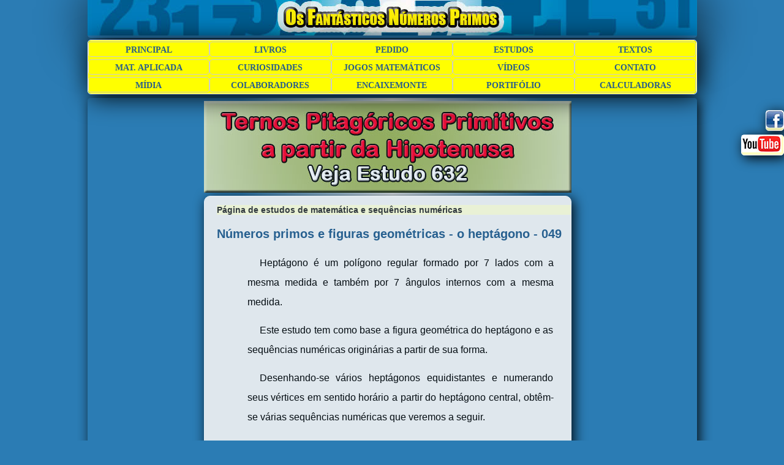

--- FILE ---
content_type: text/html; charset=UTF-8
request_url: http://osfantasticosnumerosprimos.com.br/011-estudos-049-numeros-primos-figura-geometricas-o-heptagono.html
body_size: 50880
content:
<!doctype html>
<html lang="pt-br">
	<head>

<!-- Google Tag Manager -->
<script>(function(w,d,s,l,i){w[l]=w[l]||[];w[l].push({'gtm.start':
new Date().getTime(),event:'gtm.js'});var f=d.getElementsByTagName(s)[0],
j=d.createElement(s),dl=l!='dataLayer'?'&l='+l:'';j.async=true;j.src=
'https://www.googletagmanager.com/gtm.js?id='+i+dl;f.parentNode.insertBefore(j,f);
})(window,document,'script','dataLayer','GTM-T3KN8Z9');</script>
<!-- End Google Tag Manager -->

<meta charset="utf-8">
<meta name="viewport" content="width=device-width, initial-scale=1">
	<title>Números primos e figuras geométricas - o heptágono</title>
	<meta name="description" content="Desenhando-se heptágonos equidistantes, obtem-se sete sequências numéricas; uma sequência com os múltiplos de sete e as demais com a ocorrência de números primos de forma aleatória. Outra propriedade que podemos extrair do diagrama de heptágonos equistantes com vértices numerados é a Aritmética do Relógio"> 
	<meta name="keywords" content="figura geométrica heptágono, números primos, números primos e o heptágono, sequências numéricas no heptágono, múltiplos de sete, números figurados heptagonais centrados, números figurados, aritmética modular, aritmética módulo m, aritmética do relógio, congruência, resto de divisão">
	<link rel="icon" href="imagem-00-site/favicon.png">
	<link rel="stylesheet" type="text/css" href="css/estilo.css" media="screen">
	</head>

<body>

<!-- Google Tag Manager (noscript) -->
<noscript><iframe src="https://www.googletagmanager.com/ns.html?id=GTM-T3KN8Z9"
height="0" width="0" style="display:none;visibility:hidden"></iframe></noscript>
<!-- End Google Tag Manager (noscript) -->

<header>
    
    <a href="http://www.osfantasticosnumerosprimos.com.br/" target="blank">
		<img src="imagem-00-site/000-01-logo-fantasticos.jpg" alt="logotipo os fantasticos numeros primos" title=" logotipo os fantasticos numeros primos">
		</a> 
    	
	</header>
    
	<nav>
    <ul>
        <li><a href="index.html">PRINCIPAL</a></li>
        <li><a href="002-livros-digitais-sequencias-numericas.html">LIVROS</a></li>
        <li><a href="003-pedido-livro-sequencia-numerica.html">PEDIDO</a></li>
        <li><a href="011-estudos-matematica-sequencias-numericas.html">ESTUDOS</a></li>
        <li><a href="005-textos-matematica.html">TEXTOS</a></li>
        <li><a href="012-matematica-aplicada-processos-graficos.html">MAT. APLICADA</a></li>
        <li><a href="007-curiosidades-matematicas-numeros-primos.html">CURIOSIDADES</a></li>
        <li><a href="013-jogos-passatempos-matematicos.html">JOGOS MATEMÁTICOS</a></li>
        <li><a href="009-videos-matematica-sequencias-numericas.html">VÍDEOS</a></li>
        <li><a href="004-contato-fantasticos-numeros-primos.html">CONTATO</a></li>
        <li><a href="008-midia.html">MÍDIA</a></li>
        <li><a href="006-colaboradores.html">COLABORADORES</a></li>
        <li><a href="300-encaixemonte-movel-madeira-encaixavel-.html">ENCAIXEMONTE</a></li>
        <li><a href="200-portifolio-ricardo-silva.html">PORTIFÓLIO</a></li>
        <li><a href="014-000-calculadoras-digitais-on-line.html">CALCULADORAS</a></li></ul>
</nav>
    
    <nav id="responsiva">

<ul id="listinha">

<li><a href="#lista">MENU</a></li>
<li style="float:right"><a href="#">X</a></li>

</ul>

    <ul id="lista">
      <li><a href="index.html">PRINCIPAL</a></li>
        <li><a href="002-livros-digitais-sequencias-numericas.html">LIVROS</a></li>
        <li><a href="011-estudos-matematica-sequencias-numericas.html">ESTUDOS</a></li>
        <li><a href="005-textos-matematica.html">TEXTOS</a></li>
        <li><a href="003-pedido-livro-sequencia-numerica.html">PEDIDO</a></li>
        <li><a href="012-matematica-aplicada-processos-graficos.html">MAT. APLICADA</a></li>
        <li><a href="014-000-calculadoras-digitais-on-line.html">CALCULADORAS</a></li>
        <li><a href="013-jogos-passatempos-matematicos.html">JOGOS</a></li>
        <li><a href="006-colaboradores.html">COLABORADORES</a></li>
        <li><a href="300-encaixemonte-movel-madeira-encaixavel-.html">ENCAIXEMONTE</a></li>
        <li><a href="200-portifolio-ricardo-silva.html">PORTIFÓLIO</a></li>
    </ul>

</nav>   
	
<div id="total">    
    
    <section id="anuncios-topo">
    
		<a href="003-pedido-livro-sequencia-numerica.html">
		<img src="imagem-01-anuncios/000-anuncio-dos-livros.jpg" alt="capa dos livros: os fantásticos números primos, sequências numéricas mágicas, estudos de sequências númericas, o triângulo retângulo" title="capa dos livros: os fantásticos números primos, sequências numéricas mágicas, estudos de sequências númericas, o triângulo retângulo">
		</a>

	</section>    
        
	<section id="texto"> 

		<h6>Página de estudos de matemática e sequências numéricas</h6>
		<h1>Números primos e figuras geométricas - o heptágono - 049</h1>
    
<p>Heptágono é um polígono regular formado por 7 lados com a mesma medida e também por 7 ângulos internos com a mesma medida.</p>
<p>Este estudo tem como base a figura geométrica do heptágono e as sequências numéricas originárias a partir de sua forma. </p>

<p>Desenhando-se vários heptágonos equidistantes e numerando seus vértices em sentido horário a partir do heptágono central, obtêm-se várias sequências numéricas que veremos a seguir. </p>

      <h2>As sequências numéricas no heptágono</h2>
      
     <img src="imagem-11-estudos/estudos-049-01-numeros-primos-figuras-geometricas-heptagono.jpg" alt="Números primos e figuras geométricas - o heptágono" width="483" height="483" class="imagemcomsombra" title="Números primos e figuras geométricas - o heptágono"> 
      

        

<p>Por ser um polígono com 7 lados, cada sequência que parte de cada vértice são formadas por sequências com números ímpares e pares e  sequências com pares e ímpares.</p>
      
      <p>No vértice G, concentra-se os múltiplos de 7: (7, 14, 21, 28,...) e um só número primo, o próprio número 7.</p>
      <p>Os demais números primos estão distribuídos de forma bem dispersa pelos outros 6 vértices dos heptágonos (círculos pretos). </p>
      
      <p>Há três duplas de vértices: (A e F), (B e E) e (C e D) cujas somas em cada heptágono têm como resultados números múltiplos de 7 que se encontram no vértice G.</p>
      
      <h2>As sequências numéricas principais </h2>
      
      <p>Partindo-se de cada vértice do heptágono central têm-se as sete principais sequências numéricas do heptágono.</p>
      
      <p>A diferença entre um número posterior e anterior de cada vértice é de 7 unidades.</p>
      <p>No vértice G, onde estão os múltiplos de 7, só há um número primo, o próprio 7.</p>
      
      <p><strong>1)</strong> Vértice A tem-se a seguinte sequência de números ímpares e pares: 1, 8, 15, 22, 29, ... </p>
      
      <p>8 - 1 = 7 </p>
      
      <p><strong>2)</strong> Vértice B tem-se a seguinte sequência de números pares e ímpares: 2, 9, 16, 23, 30, ...</p>
      
      <p>9 - 2 = 7 </p>
      
      <p><strong>3)</strong> Vértice C tem-se a sequência de números ímpares e pares: 3, 10, 17, 24, 31, ... 
      </p>
      
      <p>10 - 3 = 7 </p>
      
      <p><strong>4)</strong> Vértice D tem-se a seguinte sequência de números pares e ímpares: 4, 11, 18, 25, 32, ...</p>
      
      <p>11 - 4 = 4 </p>
      
      <p><strong>5)</strong> Vértice E tem-se a seguinte sequência de números ímpares e pares: 5, 12, 19, 26, 33, ...</p>
      
      <p>11 - 5 = 6 </p>
      
      <p><strong>6)</strong> Vértice F tem-se a seguinte sequência de números pares e ímpares: 6, 13, 20, 27, 34, ...
      </p>
      
      <p>12 - 6 = 6</p>
      
      <p><strong>7)</strong> Vértice G tem-se a seguinte sequência dos múliplos de 7: 7, 14, 21, 28, 35, ...</p>
      
      <p>17 - 7 = 7 </p>
      <table class="tabela-zebrada-01">
        <col width="91" />
        <col width="101" />
        <col width="70" span="3" />
        <col width="68" span="2" />
        <col width="71" />
        <tr>
          <th colspan="8" >Heptágono e sequências numéricas</th>
        </tr>
        <tr>
          <td>&nbsp;</td>
          <td colspan="7">&nbsp;</td>
        </tr>
        <tr>
          <td><strong>Ordem dos</strong></td>
          <td colspan="7"><strong>Vértices </strong></td>
        </tr>
        <tr>
          <td><strong>Heptágonos</strong></td>
          <td>&nbsp;</td>
          <td>&nbsp;</td>
          <td>&nbsp;</td>
          <td>&nbsp;</td>
          <td>&nbsp;</td>
          <td>&nbsp;</td>
          <td>&nbsp;</td>
        </tr>
        <tr>
          <td>&nbsp;</td>
          <td>&nbsp;</td>
          <td>&nbsp;</td>
          <td>&nbsp;</td>
          <td>&nbsp;</td>
          <td>&nbsp;</td>
          <td>&nbsp;</td>
          <td>&nbsp;</td>
        </tr>
        <tr>
          <td>&nbsp;</td>
          <td><strong> A</strong></td>
          <td><strong> B</strong></td>
          <td><strong> C</strong></td>
          <td><strong>D</strong></td>
          <td><strong>E</strong></td>
          <td><strong>F</strong></td>
          <td><strong>G</strong></td>
        </tr>
        <tr>
          <td>1</td>
          <td bgcolor="#FFFF00">1</td>
          <td >2</td>
          <td >3</td>
          <td >4</td>
          <td >5</td>
          <td >6</td>
          <td >7</td>
        </tr>
        <tr>
          <td >2</td>
          <td bgcolor="#FFFF00">8</td>
          <td >9</td>
          <td >10</td>
          <td >11</td>
          <td >12</td>
          <td >13</td>
          <td >14</td>
        </tr>
        <tr>
          <td >3</td>
          <td >15</td>
          <td >16</td>
          <td >17</td>
          <td >18</td>
          <td >19</td>
          <td >20</td>
          <td >21</td>
        </tr>
        <tr>
          <td >4</td>
          <td bgcolor="#FFFF00">22</td>
          <td >23</td>
          <td >24</td>
          <td >25</td>
          <td >26</td>
          <td >27</td>
          <td >28</td>
        </tr>
        <tr>
          <td >5</td>
          <td >29</td>
          <td >30</td>
          <td >31</td>
          <td >32</td>
          <td >33</td>
          <td >34</td>
          <td >35</td>
        </tr>
        <tr>
          <td >6</td>
          <td >36</td>
          <td >37</td>
          <td >38</td>
          <td >39</td>
          <td >40</td>
          <td >41</td>
          <td >42</td>
        </tr>
        <tr>
          <td >7</td>
          <td bgcolor="#FFFF00">43</td>
          <td >44</td>
          <td >45</td>
          <td >46</td>
          <td >47</td>
          <td >48</td>
          <td >49</td>
        </tr>
        <tr>
          <td >8</td>
          <td >50</td>
          <td >51</td>
          <td >52</td>
          <td >53</td>
          <td >54</td>
          <td >55</td>
          <td >56</td>
        </tr>
        <tr>
          <td >9</td>
          <td >57</td>
          <td >58</td>
          <td >59</td>
          <td >60</td>
          <td >61</td>
          <td >62</td>
          <td >63</td>
        </tr>
        <tr>
          <td >10</td>
          <td >64</td>
          <td >65</td>
          <td >66</td>
          <td >67</td>
          <td >68</td>
          <td >69</td>
          <td >70</td>
        </tr>
        <tr>
          <td >11</td>
          <td bgcolor="#FFFF00">71</td>
          <td >72</td>
          <td >73</td>
          <td >74</td>
          <td >75</td>
          <td >76</td>
          <td >77</td>
        </tr>
        <tr>
          <td >12</td>
          <td >78</td>
          <td >79</td>
          <td >80</td>
          <td >81</td>
          <td >82</td>
          <td >83</td>
          <td >84</td>
        </tr>
        <tr>
          <td >13</td>
          <td >85</td>
          <td >86</td>
          <td >87</td>
          <td >88</td>
          <td >89</td>
          <td >90</td>
          <td >91</td>
        </tr>
        <tr>
          <td >14</td>
          <td >92</td>
          <td >93</td>
          <td >94</td>
          <td >95</td>
          <td >96</td>
          <td >97</td>
          <td >98</td>
        </tr>
        <tr>
          <td >15</td>
          <td >99</td>
          <td >100</td>
          <td >101</td>
          <td >102</td>
          <td >103</td>
          <td >104</td>
          <td >105</td>
        </tr>
        <tr>
          <td >16</td>
          <td bgcolor="#FFFF00">106</td>
          <td >107</td>
          <td >108</td>
          <td >109</td>
          <td >110</td>
          <td >111</td>
          <td >112</td>
        </tr>
        <tr>
          <td >17</td>
          <td >113</td>
          <td >114</td>
          <td >115</td>
          <td >116</td>
          <td >117</td>
          <td >118</td>
          <td >119</td>
        </tr>
        <tr>
          <td >18</td>
          <td >120</td>
          <td >121</td>
          <td >122</td>
          <td >123</td>
          <td >124</td>
          <td >125</td>
          <td >126</td>
        </tr>
        <tr>
          <td >19</td>
          <td >127</td>
          <td >128</td>
          <td >129</td>
          <td >130</td>
          <td >131</td>
          <td >132</td>
          <td >133</td>
        </tr>
        <tr>
          <td >20</td>
          <td >134</td>
          <td >135</td>
          <td >136</td>
          <td >137</td>
          <td >138</td>
          <td >139</td>
          <td >140</td>
        </tr>
        <tr>
          <td >21</td>
          <td >141</td>
          <td >142</td>
          <td >143</td>
          <td >144</td>
          <td >145</td>
          <td >146</td>
          <td >147</td>
        </tr>
        <tr>
          <td >22</td>
          <td bgcolor="#FFFF00">148</td>
          <td >149</td>
          <td >150</td>
          <td >151</td>
          <td >152</td>
          <td >153</td>
          <td >154</td>
        </tr>
        <tr>
          <td >23</td>
          <td >155</td>
          <td >156</td>
          <td >157</td>
          <td >158</td>
          <td >159</td>
          <td >160</td>
          <td >161</td>
        </tr>
        <tr>
          <td >24</td>
          <td >162</td>
          <td >163</td>
          <td >164</td>
          <td >165</td>
          <td >166</td>
          <td >167</td>
          <td >168</td>
        </tr>
        <tr>
          <td >25</td>
          <td >169</td>
          <td >170</td>
          <td >171</td>
          <td >172</td>
          <td >173</td>
          <td >174</td>
          <td >175</td>
        </tr>
        <tr>
          <td >26</td>
          <td >176</td>
          <td >177</td>
          <td >178</td>
          <td >179</td>
          <td >180</td>
          <td >181</td>
          <td >182</td>
        </tr>
        <tr>
          <td >27</td>
          <td >183</td>
          <td >184</td>
          <td >185</td>
          <td >186</td>
          <td >187</td>
          <td >188</td>
          <td >189</td>
        </tr>
        <tr>
          <td >28</td>
          <td >190</td>
          <td >191</td>
          <td >192</td>
          <td >193</td>
          <td >194</td>
          <td >195</td>
          <td >196</td>
        </tr>
        <tr>
          <td >29</td>
          <td bgcolor="#FFFF00">197</td>
          <td >198</td>
          <td >199</td>
          <td >200</td>
          <td >201</td>
          <td >202</td>
          <td >203</td>
        </tr>
        <tr>
          <td >30</td>
          <td >204</td>
          <td >205</td>
          <td >206</td>
          <td >207</td>
          <td >208</td>
          <td >209</td>
          <td >210</td>
        </tr>
        <tr>
          <td >31</td>
          <td >211</td>
          <td >212</td>
          <td >213</td>
          <td >214</td>
          <td >215</td>
          <td >216</td>
          <td >217</td>
        </tr>
        <tr>
          <td >32</td>
          <td >218</td>
          <td >219</td>
          <td >220</td>
          <td >221</td>
          <td >222</td>
          <td >223</td>
          <td >224</td>
        </tr>
        <tr>
          <td >33</td>
          <td >225</td>
          <td >226</td>
          <td >227</td>
          <td >228</td>
          <td >229</td>
          <td >230</td>
          <td >231</td>
        </tr>
        <tr>
          <td >34</td>
          <td >232</td>
          <td >233</td>
          <td >234</td>
          <td >235</td>
          <td >236</td>
          <td >237</td>
          <td >238</td>
        </tr>
        <tr>
          <td >35</td>
          <td >239</td>
          <td >240</td>
          <td >241</td>
          <td >242</td>
          <td >243</td>
          <td >244</td>
          <td >245</td>
        </tr>
        <tr>
          <td >36</td>
          <td >246</td>
          <td >247</td>
          <td >248</td>
          <td >249</td>
          <td >250</td>
          <td >251</td>
          <td >252</td>
        </tr>
        <tr>
          <td >37</td>
          <td bgcolor="#FFFF00">253</td>
          <td >254</td>
          <td >255</td>
          <td >256</td>
          <td >257</td>
          <td >258</td>
          <td >259</td>
        </tr>
        <tr>
          <td >38</td>
          <td >260</td>
          <td >261</td>
          <td >262</td>
          <td >263</td>
          <td >264</td>
          <td >265</td>
          <td >266</td>
        </tr>
        <tr>
          <td >39</td>
          <td >267</td>
          <td >268</td>
          <td >269</td>
          <td >270</td>
          <td >271</td>
          <td >272</td>
          <td >273</td>
        </tr>
        <tr>
          <td >40</td>
          <td >274</td>
          <td >275</td>
          <td >276</td>
          <td >277</td>
          <td >278</td>
          <td >279</td>
          <td >280</td>
        </tr>
        <tr>
          <td >41</td>
          <td >281</td>
          <td >282</td>
          <td >283</td>
          <td >284</td>
          <td >285</td>
          <td >286</td>
          <td >287</td>
        </tr>
        <tr>
          <td >42</td>
          <td >288</td>
          <td >289</td>
          <td >290</td>
          <td >291</td>
          <td >292</td>
          <td >293</td>
          <td >294</td>
        </tr>
        <tr>
          <td >43</td>
          <td >295</td>
          <td >296</td>
          <td >297</td>
          <td >298</td>
          <td >299</td>
          <td >300</td>
          <td >301</td>
        </tr>
        <tr>
          <td >44</td>
          <td >302</td>
          <td >303</td>
          <td >304</td>
          <td >305</td>
          <td >306</td>
          <td >307</td>
          <td >308</td>
        </tr>
        <tr>
          <td >45</td>
          <td >309</td>
          <td >310</td>
          <td >311</td>
          <td >312</td>
          <td >313</td>
          <td >314</td>
          <td >315</td>
        </tr>
        <tr>
          <td >46</td>
          <td >316</td>
          <td >317</td>
          <td >318</td>
          <td >319</td>
          <td >320</td>
          <td >321</td>
          <td >322</td>
        </tr>
        <tr>
          <td >47</td>
          <td >323</td>
          <td >324</td>
          <td >325</td>
          <td >326</td>
          <td >327</td>
          <td >328</td>
          <td >329</td>
        </tr>
        <tr>
          <td >48</td>
          <td >330</td>
          <td >331</td>
          <td >332</td>
          <td >333</td>
          <td >334</td>
          <td >335</td>
          <td >336</td>
        </tr>
        <tr>
          <td >49</td>
          <td >337</td>
          <td >338</td>
          <td >339</td>
          <td >340</td>
          <td >341</td>
          <td >342</td>
          <td >343</td>
        </tr>
        <tr>
          <td >50</td>
          <td >344</td>
          <td >345</td>
          <td >346</td>
          <td >347</td>
          <td >348</td>
          <td >349</td>
          <td >350</td>
        </tr>
        <tr>
          <td >&nbsp;</td>
          <td >&nbsp;</td>
          <td >&nbsp;</td>
          <td >&nbsp;</td>
          <td >&nbsp;</td>
          <td >&nbsp;</td>
          <td >&nbsp;</td>
          <td >&nbsp;</td>
        </tr>
        <tr>
          <td colspan="8" align="center"><strong>www.osfantasticosnumerosprimos.com.br</strong></td>
        </tr>
      </table>
      
      <h2>A soma dos vértices A e B, corresponde a um número do vértice C </h2>
      
      <p>Somando-se números dos vértices A e B, temos como resultados números ímpares que se encontram no vértice C.        </p>
      
      <p><strong>1)</strong> A soma dos vértices A e B do primeiro heptágono. </p>
      
      <p>1 + 2 = 3</p>
      
      <p>O 3 está no vértice C do primeiro heptágono</p>
      <p><strong>2)</strong> A soma dos vértices A e B do segundo heptágono. </p>
      
      <p>8 + 9 = 17</p>
      
      <p>O 17 está no vértice C do terceiro heptágono</p>
      
      <p><strong>3)</strong> A soma dos vértices A e B do terceiro heptágono. </p>
      
      <p>15 + 16 = 31</p>
      
      <p>O 31 está no vértice C do quinto heptágono</p>
      
      <h2>A soma dos vértices B e C, corresponde a um número do vértice E </h2>
      
      <p>Somando-se números dos vértices B e C, temos como resultados números ímpares que se encontram no vértice D.        </p>
      
      <p><strong>1)</strong> A soma dos vértices B e C do primeiro heptágono. </p>
      
      <p>2 + 3 = 5</p>
      
      <p>O 5 está no vértice E do primeiro heptágono</p>
      <p><strong>2)</strong> A soma dos vértices B e C do segundo heptágono. </p>
      
      <p>9 + 10 = 19</p>
      
      <p>O 19 está no vértice E do terceiro heptágono</p>
      
      <p><strong>3)</strong> A soma dos vértices B e C do terceiro heptágono. </p>
      
      <p>16 + 17 = 33</p>
      
      <p>O 33 está no vértice E do quinto heptágono</p>
      
      <h2>A soma dos vértices C e D, corresponde a um número do vértice G </h2>
      
      <p>Somando-se números dos vértices C e D, temos como resultados números múltiplos ímpares de 7 que se encontram no vértice G. </p>
      
      <p>Os vértices C e D estão opostos ao vértice G, formando um triângulo (cor vermelho).</p>
      

      <p>Os resultados da soma dos vértices A e F aparecem no vértice G em heptágonos cujas posições são ímpares, que equivalem aos fatores ímpares que multiplicados por 7 produzem múltiplos ímpares.</p>
      
      <p><strong>1)</strong> A soma dos vértices C e D do primeiro heptágono. </p>
      
      <p>3 + 4 = 7</p>
      
      <p>O 7 está no vértice G do primeiro heptágono 1x7=7</p>
      <p><strong>2)</strong> A soma dos vértices C e D do segundo heptágono. </p>
      
      <p>10 + 11 = 21</p>
      
      <p>O 21 está no vértice G do terceiro heptágono 3x7=21</p>
      
      <h2>A soma dos vértices D e E, corresponde a um número do vértice B </h2>
      
      <p>Somando-se números dos vértices D e E, temos como resultados números que se encontram no vértice B.</p>
      
      <p><strong>1)</strong> A soma dos vértices D e E do primeiro heptágono. </p>
      
      <p>4 + 5 = 9</p>
      
      <p>O 9 está no vértice B do segundo heptágono</p>
      
      <p><strong>2)</strong> A soma dos vértices D e E do segundo heptágono. </p>
      
      <p>11 + 12 = 23</p>
      
      <p>O 23 está no vértice B do quarto heptágono</p>
      
      <p><strong>3)</strong> A soma dos vértices D e E do terceiro heptágono. </p>
      
      <p>18 + 19 = 37</p>
      
      <p>O 37 está no vértice B do sexto heptágono</p>
      
      <h2>A soma dos vértices E e F, corresponde a um número do vértice D </h2>
      
      <p>Somando-se números dos vértices E e F, temos como resultados números que se encontram no vértice D. </p>
      
      <p><strong>1)</strong> A soma dos vértices E e F do primeiro heptágono. </p>
      
      <p>5 + 6 = 11</p>
      
      <p>O 11 está no vértice D do segundo heptágono</p>
      <p><strong>2)</strong> A soma dos vértices E e F do segundo heptágono. </p>
      
      <p>12 + 13 = 25</p>
      
      <p>O 25 está no vértice D do quarto heptágono</p>
      
      <p><strong>3)</strong> A soma dos vértices E e F do terceiro heptágono. </p>
      
      <p>19 + 20 = 9</p>
      
      <p>O 29 está no vértice D do sexto heptágono</p>
      
      <h2>A soma dos vértices A e F, corresponde a um número do vértice G </h2>
      
      <p>Somando-se números dos vértices A e F, temos como resultados números múltiplos ímpares de 7 que se encontram no vértice G.</p>
      
      <p>Os vértices A, F e G formam um triângulo (cor azul).</p>
      
      <p>Os resultados da soma dos vértices A e F aparecem no vértice G em heptágonos cujas posições são ímpares, que equivalem aos fatores ímpares que multiplicados por 7 produzem múltiplos ímpares. </p>
      
      <p><strong>1) </strong>A soma dos vértices A e F do primeiro heptágono. </p>
      
      <p>1 + 6 = 7</p>
      
      <p>O 7 está no vértice G do primeiro heptágono. Obs: 1x7=7</p>
      <p><strong>2)</strong> A soma dos vértices A e F do segundo heptágono. </p>
      
      <p>8 + 13 = 21</p>
      
      <p>O 21 está no vértice G do terceiro heptágono. Obs: 3x7=21</p>
      
      <h2>A soma dos vértices B e E, corresponde a um número do vértice G </h2>
      
      <p>Somando-se números dos vértices B e E, temos como resultados números múltiplos ímpares de 7 que se encontram no vértice G.</p>
      
      <p>Os vértices B, F e G, formam um triângulo (cor verde).</p>
      
      <p>Os resultados da soma dos vértices B e F aparecem no vértice G em heptágonos cujas posições são ímpares, que equivalem aos fatores ímpares que multiplicados por 7 produzem múltiplos ímpares.</p>
      
      <p><strong>1)</strong> A soma dos vértices B e F do primeiro heptágono. </p>
      
      <p>2 + 5 = 7</p>
      
      <p>O 7 está no vértice G do primeiro heptágono.</p>
      
      <p>Obs: 1 x 7 = 7</p>
      <p><strong>2)</strong> A soma dos vértices B e F do segundo heptágono. </p>
      
      <p>9 + 12 = 21</p>
      
      <p>O 21 está no vértice G do terceiro heptágono.</p>
      
      <p>Obs: 3 x 7 = 21</p>
      
      <h2>As médias aritméticas </h2>
      
      <p><strong>1)</strong> O vértice B é a média aritmética dos vértices A e C.</p>
      <table class="tabela-zebrada-01">
        <col width="91" />
        <col width="101" />
        <col width="70" />
        <col width="101" />
        <col width="120" />
        <tr>
          <td><strong>Ordem dos</strong></td>
          <td colspan="2"><strong>Vértices</strong></td>
          <td><strong>Soma</strong><br>
            <strong>Vértices</strong></td>
          <td><strong>Média <br>
            Aritmética</strong></td>
        </tr>
        <tr>
          <td>&nbsp;</td>
          <td>&nbsp;</td>
          <td>&nbsp;</td>
          <td>&nbsp;</td>
          <td>&nbsp;</td>
        </tr>
        <tr>
          <td><strong>Heptágonos</strong></td>
          <td><strong> A</strong></td>
          <td><strong> C</strong></td>
          <td><strong> A e C</strong></td>
          <td><strong>Vértice B</strong></td>
        </tr>
        <tr>
          <td >&nbsp;</td>
          <td >&nbsp;</td>
          <td >&nbsp;</td>
          <td >&nbsp;</td>
          <td >&nbsp;</td>
        </tr>
        <tr>
          <td >1</td>
          <td >1</td>
          <td >3</td>
          <td >4</td>
          <td >2</td>
        </tr>
        <tr>
          <td >2</td>
          <td >8</td>
          <td >10</td>
          <td >18</td>
          <td >9</td>
        </tr>
        <tr>
          <td >3</td>
          <td >15</td>
          <td >17</td>
          <td >32</td>
          <td >16</td>
        </tr>
        <tr>
          <td >4</td>
          <td >22</td>
          <td >24</td>
          <td >46</td>
          <td >23</td>
        </tr>
        <tr>
          <td >5</td>
          <td >29</td>
          <td >31</td>
          <td >60</td>
          <td >30</td>
        </tr>
      </table>
      <p><strong>2)</strong> O vértice C é a média aritmética dos vértices B e D.</p>
        <table class="tabela-zebrada-01">
          <col width="91" />
          <col width="101" />
          <col width="70" />
          <col width="101" />
          <col width="120" />
          <tr>
            <td><strong>Ordem dos</strong></td>
            <td colspan="2"><strong>Vértices</strong></td>
            <td><strong>Soma</strong><br>
              <strong>Vértices</strong></td>
            <td><strong>Média<br>
              Aritmética</strong></td>
          </tr>
          <tr>
            <td>&nbsp;</td>
            <td>&nbsp;</td>
            <td>&nbsp;</td>
            <td>&nbsp;</td>
            <td>&nbsp;</td>
          </tr>
          <tr>
            <td><strong>Heptágonos</strong></td>
            <td><strong> B</strong></td>
            <td><strong> D</strong></td>
            <td><strong> B e D</strong></td>
            <td><strong>Vértice C</strong></td>
          </tr>
          <tr>
            <td >&nbsp;</td>
            <td >&nbsp;</td>
            <td >&nbsp;</td>
            <td >&nbsp;</td>
            <td >&nbsp;</td>
          </tr>
          <tr>
            <td >1</td>
            <td >2</td>
            <td >4</td>
            <td >6</td>
            <td >3</td>
          </tr>
          <tr>
            <td >2</td>
            <td >9</td>
            <td >11</td>
            <td >20</td>
            <td >10</td>
          </tr>
          <tr>
            <td >3</td>
            <td >16</td>
            <td >18</td>
            <td >34</td>
            <td >17</td>
          </tr>
          <tr>
            <td >4</td>
            <td >23</td>
            <td >25</td>
            <td >48</td>
            <td >24</td>
          </tr>
          <tr>
            <td >5</td>
            <td >30</td>
            <td >32</td>
            <td >62</td>
            <td >31</td>
          </tr>
        </table>
        <p><strong>3)</strong> O vértice D é a média aritmética dos vértices C e E.</p>
        <table class="tabela-zebrada-01">
          <col width="91" />
          <col width="101" />
          <col width="70" />
          <col width="101" />
          <col width="120" />
          <tr>
            <td><strong>Ordem dos</strong></td>
            <td colspan="2"><strong>Vértices</strong></td>
            <td><strong>Soma<br>
              Vértices </strong></td>
            <td><strong>Média <br>
              Aritmética</strong></td>
          </tr>
          <tr>
            <td><strong>Heptágonos</strong></td>
            <td><strong> C</strong></td>
            <td><strong> E</strong></td>
            <td><strong> C e E</strong></td>
            <td><strong>Vértice D</strong></td>
          </tr>
          <tr>
            <td >1</td>
            <td >3</td>
            <td >5</td>
            <td >8</td>
            <td >4</td>
          </tr>
          <tr>
            <td >2</td>
            <td >10</td>
            <td >12</td>
            <td >22</td>
            <td >11</td>
          </tr>
          <tr>
            <td >3</td>
            <td >17</td>
            <td >19</td>
            <td >36</td>
            <td >18</td>
          </tr>
          <tr>
            <td >4</td>
            <td >24</td>
            <td >26</td>
            <td >50</td>
            <td >25</td>
          </tr>
          <tr>
            <td >5</td>
            <td >31</td>
            <td >33</td>
            <td >64</td>
            <td >32</td>
          </tr>
        </table>
        <p><strong>4)</strong> O vértice E é a média aritmética dos vértices D e F.</p>
        <table class="tabela-zebrada-01">
          <col width="91" />
          <col width="101" />
          <col width="70" />
          <col width="101" />
          <col width="120" />
          <tr>
            <td><strong>Ordem dos</strong></td>
            <td colspan="2"><strong>Vértices</strong></td>
            <td><strong>Soma</strong><br>
              <strong>Vértices</strong></td>
            <td><strong>Média <br>
              Aritmética</strong></td>
          </tr>
          <tr>
            <td>&nbsp;</td>
            <td>&nbsp;</td>
            <td>&nbsp;</td>
            <td>&nbsp;</td>
            <td>&nbsp;</td>
          </tr>
          <tr>
            <td><strong>Heptágonos</strong></td>
            <td><strong> D</strong></td>
            <td><strong> F</strong></td>
            <td><strong> D e F</strong></td>
            <td><strong> E</strong></td>
          </tr>
          <tr>
            <td >&nbsp;</td>
            <td >&nbsp;</td>
            <td >&nbsp;</td>
            <td >&nbsp;</td>
            <td >&nbsp;</td>
          </tr>
          <tr>
            <td >1</td>
            <td >4</td>
            <td >6</td>
            <td >10</td>
            <td >5</td>
          </tr>
          <tr>
            <td >2</td>
            <td >11</td>
            <td >13</td>
            <td >24</td>
            <td >12</td>
          </tr>
          <tr>
            <td >3</td>
            <td >18</td>
            <td >20</td>
            <td >38</td>
            <td >19</td>
          </tr>
          <tr>
            <td >4</td>
            <td >25</td>
            <td >27</td>
            <td >52</td>
            <td >26</td>
          </tr>
          <tr>
            <td >5</td>
            <td >32</td>
            <td >34</td>
            <td >66</td>
            <td >33</td>
          </tr>
        </table>
        <p><strong>5)</strong> O vértice F é a média aritmética dos vértices E e G.</p>
        <table class="tabela-zebrada-01">
          <col width="91" />
          <col width="101" />
          <col width="70" />
          <col width="101" />
          <col width="120" />
          <tr>
            <td><strong>Ordem dos</strong></td>
            <td colspan="2" ><strong>Vértices</strong></td>
            <td><strong>Soma</strong><br>
              <strong>Vértices</strong></td>
            <td><strong>Média <br>
              Aritmética</strong></td>
          </tr>
          <tr>
            <td >&nbsp;</td>
            <td>&nbsp;</td>
            <td>&nbsp;</td>
            <td >&nbsp;</td>
            <td >&nbsp;</td>
          </tr>
          <tr>
            <td ><strong>Heptágonos</strong></td>
            <td><strong> E</strong></td>
            <td><strong> G</strong></td>
            <td ><strong> E e G</strong></td>
            <td ><strong>Vértice F</strong></td>
          </tr>
          <tr>
            <td >&nbsp;</td>
            <td >&nbsp;</td>
            <td >&nbsp;</td>
            <td >&nbsp;</td>
            <td >&nbsp;</td>
          </tr>
          <tr>
            <td >1</td>
            <td >5</td>
            <td >7</td>
            <td >12</td>
            <td >6</td>
          </tr>
          <tr>
            <td >2</td>
            <td >12</td>
            <td >14</td>
            <td >26</td>
            <td >13</td>
          </tr>
          <tr>
            <td >3</td>
            <td >19</td>
            <td >21</td>
            <td >40</td>
            <td >20</td>
          </tr>
          <tr>
            <td >4</td>
            <td >26</td>
            <td >28</td>
            <td >54</td>
            <td >27</td>
          </tr>
          <tr>
            <td >5</td>
            <td >33</td>
            <td >35</td>
            <td >68</td>
            <td >34</td>
          </tr>
        </table>
        <h2>Números figurados heptagonais centrados</h2>
        <p>No vértice A, há a ocorrência de termos da sequência dos números heptagonais centrados intercalados entre seus termos:</p>
        <p>1, 8, 22, 43, 106, 148, 197, 253, ... (células amarela na tabela acima).</p>
        <p>O intervalo entre um termo e outro a partir do termo 8, na tabela acima, ocorre a sequência dos números naturais.</p>
        <p>entre 8 e 22 - 1 intervalo</p>
        <p>entre 22 e 43 - 2 intervalos</p>
        <p>entre 43 e 106 - 3 intervalos</p>
        <p>e assim sucessivamente...</p>
      <p>Os números figurados heptagonais centrados também podem ser obtidos da diferença entre os termos da sequência dos números figurados nonagonais.</p>
        <p>Faça o downlod da Tabela de Números Figurados (Números Poligonais).</p>
        <p class="linkdownload"><a href="download/246-tabela-numeros-figurados-numeros-poligonais.pdf" >DOWNLOAD</a></p>
        <h2>Aritmética do Relógio / Aritmética Modular no Heptágono</h2>
        <p>Outra propriedade que podemos extrair do diagrama de quadrados equistantes com  vértices  numerados é a Aritmética do Relógio, também denominada de Aritmética Modular, Aritmética Módulo M, conceitos estes desenvolvidos pelos matemáticos Leonhard Euler e Carl Friedrich Gauss.</p>
        <img src="imagem-11-estudos/estudos-049-03-aritmetica-do-relógio-heptagono-aritmetica-modular.jpg" alt="Aritmética do Relógio / Aritmética Modular no Heptágono" width="483" height="483" class="imagemcomsombra" title="Aritmética do Relógio / Aritmética Modular no Heptágono">
        <p>No vértice G, como se observa, tende a se concentrar a sequência de múltiplos de 7, isto é, números que quando divididos por 7, deixam resto 0 (zero).</p>
        <p>Nos vértices A, B, C, D, E e F podemos dizer que tem algo de &quot;especial&quot;, são números que quando divididos por 7 deixam restos 1, 2, 3,  4, 5 ou 6 respectivamente.</p>
        <p>Este fato de sobrar restos em divisões entre números inteiros fez surgir o conceito de congruência / equivalência entre números.</p>
        <p>Partindo-se do &quot;marcador 0&quot; e girando em sentido horário tantos  vértices que se queira, ao pararmos em determinado número e dividirmos esse número por 7, os possíveis restos podem ser: 0, 1, 2, 3, 4, 5 ou 6.</p>
        <p>Dái podemos dizer:</p>
        <p><strong>1)</strong> um número é congruente / equivalente a outro número, no nosso exemplo (módulo 7), porque quando dividido por 5 podem deixar os seguintes restos: 0, 1, 2, 3, 4, 5 ou 6;</p>
        <p>a &equiv; b (módulo m)</p>
        <p>a e b ao serem divididos por m deixam restos iguais.</p>
        <p>o sinal (&equiv;), com 3 traços simboliza  congruência.</p>
        <p><strong>Exemplo:</strong></p>
        <p>8 &equiv; 15 (módulo 7)</p>
        <p>8 e 15 deixam resto 1 quando divididos por 7.</p>
        <p>8 : 7 = 1 e resto 1</p>
        <p>15 : 7 = 2 e resto 1</p>
        <p><strong>2)</strong> ou também a e b serão congruentes módulo m quando b-a for divisível por m;</p>
        <p><strong>Exemplo:</strong></p>
        <p>8 &equiv; 15 (módulo 7)</p>
        <p>porque</p>
        <p>15 - 8 = 7</p>
        <p>7 é divisível por 7 </p>
        <p>A Aritmética Modular / Aritmética Módulo M / Aritmética do Relógio é um ramo da Teoria dos Números e têm  diversas aplicações, entre elas, a Criptografia.</p>
        <p class="linkdownload">&nbsp;</p>
      <p></p>
        <p class="assinatura-materia">Autor: Ricardo Silva</p>
        <p class="assinatura-materia">atualizado em maio/2025</p>
        <h4>Fontes Bibliográficas:</h4>
        <p class="fonte-bibliografica">SILVA, Ricardo José da. <strong>Descobrindo Números Primos a partir de Números Compostos</strong>. São Paulo, edição digital, 2019</p>
        <p class="fonte-bibliografica">SILVA, Ricardo José da. <strong>Estudos de Sequências Numéricas</strong>. São Paulo, edição digital, 2013</p>
        <p class="fonte-bibliografica">SILVA, Ricardo José da. <strong>Manual do Quadrado Mágico Triplo</strong>. São Paulo, edição digital, 2019</p>
        <p class="fonte-bibliografica">SILVA, Ricardo José da. <strong>Os Fantásticos Números Primos</strong>. São Paulo, edição digital, 2012</p>
        <p class="fonte-bibliografica">SILVA, Ricardo José da. <strong>Quadrados Mágicos e Sequências Numéricas</strong>. São Paulo, edição digital, 2018</p>
        <p class="fonte-bibliografica">SILVA, Ricardo José da. <strong>Números Triangulares e  Sequências Numéricas</strong>. São Paulo, edição digital, 2013</p>
        <p class="fonte-bibliografica">SILVA, Ricardo José da. <strong>Ternos Pitagóricos e Sequências Numéricas</strong>. São Paulo, edição digital, 2017</p>
        <p class="fonte-bibliografica">SILVA, Ricardo José da. <strong>O Triângulo Retângulo - novas fórmulas algébricas e aritméticas de cálculos</strong>. São Paulo, edição digital, 2014</p>
      <h2>Matérias relacionadas:</h2>

<h5 class="linkmateriasrelacionadas"><a href="011-estudos-047-numeros-primos-figura-geometricas-o-pentagono.html">011-estudos-047-numeros-primos-figura-geometricas-o-pentagono</a></h5>

<h5 class="linkmateriasrelacionadas"><a href="011-estudos-048-numeros-primos-figura-geometricas-o-hexagono.html">011-estudos-048-numeros-primos-figura-geometricas-o-hexagono</a></h5>

<h5 class="linkmateriasrelacionadas"><a href="011-estudos-050-numeros-primos-figura-geometricas-o-octogono.html">011-estudos-050-numeros-primos-figura-geometricas-o-octogono</a>
</h5>

<div class="div-destaque">
        
<h6 class="div-destaque-titulo">Livro Ternos Pitagóricos e sequências numéricas</h6>
         
<img src="imagem-02-livros/02-05-livro-ternos-pitagoricos-sequencias-numericas.jpg" alt="livro Ternos Pitagóricos e Sequências Numéricas" width="198" height="276" class="imagemcomsombra" title="livro Ternos Pitagóricos e Sequências Numéricas">
              
<p class="div-destaque-texto">Mais informações, acesse:</p>

<p class="div-destaque-texto"><a href="002-livros-digitais-sequencias-numericas.html">SEÇÃO LIVROS</a></p>
        
</div>

<div class="div-destaque">

<p class="div-destaque-texto">Senhores Professores de Matemática, 
<p class="div-destaque-texto">Profissionais de Exatas e</p>
<p class="div-destaque-texto">Entusiastas Matemáticos </p>
    
<h6 class="div-destaque-titulo">RECEBAM GRATUITAMENTE</h6>
<h6 class="div-destaque-titulo">O E-BOOK </h6>
<h6 class="div-destaque-titulo">TRIÂNGULO RETÂNGULO:</h6>
<p>&nbsp;</p>

	<img src="imagem-02-livros/02-04-livro-triangulo-retangulo.jpg" alt="livro Triângulo Retângulo" title="livro Triângulo Retângulo" width="198" height="281" class="imagemcomsombra">
	<p class="div-destaque-texto">FAÇA A SUA SOLICITAÇÃO</p>
<p class="div-destaque-texto">AGORA MESMO ATRAVÉS</p>
<p class="div-destaque-texto">DO E-MAIL:</p>
<p><a href="mailto:contato@osfantasticosnumerosprimos.com.br">contato@osfantasticos<wbr>
numerosprimos.com.br</a></p>

</div>

<div class="div-destaque">

<h6 class="div-destaque-titulo"> Manual Digital (E-book) Quadrado Mágico Triplo</h6>
<img src="imagem-02-livros/02-11-manual-passatempo-quadrado-magico-triplo.jpg" width="198" height="290" alt="livro quadrado mágico triplo">
  
<h6 class="div-destaque-titulo">LIVRO GRATUITO </h6>
<p class="div-destaque-texto">Mais informações, acesse:</p>
  
<p class="div-destaque-texto"> <a href="002-livros-digitais-sequencias-numericas.html">SEÇÃO LIVROS</a></p>

</div>


<hr>
        

        <p>Prezado visitante, o conteúdo do</p>
        <p><strong>WebSite Os Fantásticos Números Primos</strong></p> 
        <p>está protegido por direitos autorais.</p>
        <p>O uso acadêmico e escolar está liberado,</p> 
        <p>desde que informando ao autor o local e</p>
        <p>o meio em que será utilizado e divulgado,</p> 
        <p>através do e-mail:</p> 
      <p><a href="mailto:contato@osfantasticosnumerosprimos.com.br">contato@osfantasticosnumerosprimos.com.br</a></p>
        <p>O uso comercial é proibido.</p>
        
	</section>

	<section id="anuncios-rodape">

<a href="https://www.facebook.com/Osfantasticosnumerosprimos" target="blank">
<img src="imagem-01-anuncios/000-anuncio-curta-fa-page.jpg" alt="curta  fantasticos numeros primos no facebook" title="promocao dos fantasticos numeros primos no facebook"></a>

</section>
  
 <section id="anuncios-rodape-dois">

<img src="imagem-01-anuncios/001-anuncio-domino-tri-minox-rodape.jpg" width="600" height="300" alt="anúncio dominó tri-minox" title="anúncio dominó tri-minox">

<img src="imagem-01-anuncios/001-anuncio-domino-quadriminox-rodape.jpg" width="600" height="300" alt="anúncio dominó quadriminox" title="anúncio dominó quadriminox">

</section>

<!--div-destaque-ric-design inserida em dez 2021-->

<div class="div-destaque-ric-design">

<img src="imagem-00-site/000-26-logotipo-ric-design.png" alt="logotipo Ric Desing" title="logotipo Ric Desing" width="396" height="96" class="div-destaque-ric-design-imagem">
<hr>
<p class="div-destaque-ric-design-texto">Assessoria Gráfica e de Comunicação para<br>
Escritores Independentes <br>
que desejam lançar obras literárias,<br>
técnicas ou artísticas.</p>
<hr>
<p class="div-destaque-ric-design-texto">Projeto Gráfico, Diagramação<br>
e Editoração Eletrônica de livros (e-books).
<hr>
<p class="div-destaque-ric-design-texto">Desenvolvimento de WebSite.</p>
<hr>
<p class="div-destaque-ric-design-texto">Contato</p> 
<p class="div-destaque-ric-design-texto"><a href="mailto:mailto:ric@osfantasticosnumerosprimos.com.br">ric@osfantasticosnumerosprimos.com.br</a></p>

</div><footer>

<section id="credito">

<p>2012 - OS FANTÁSTICOS NÚMEROS PRIMOS</p>
<p><a href="mailto:contato@osfantasticosnumerosprimos.com.br">contato@osfantasticosnumerosprimos.com.br</a></p>
<p>Desenvolvido por</p> 
<p><a href="mailto:ric@osfantasticosnumerosprimos.com.br">ric@osfantasticosnumerosprimos.com.br</a></p>

</section>

<h2>Sites</h2>

<section id="sites-parceiros">

<ul>
  
<li><a href="http://www.osfantasticosnumerosprimos.com.br/"><img src="imagem-00-site/000-05-logo-site-fantasticos.jpg" alt="link para o site os fantasticos numeros primos" title="link para o site os fantasticos numeros primos" width="43" height="43"></a> </li>
      
<li><a href="http://www.osfantasticosnumerosprimos.com.br/300-encaixemonte-movel-madeira-encaixavel-.html"><img src="imagem-00-site/000-06-logo-site-encaixemonte.jpg" alt="link para o site encaixemonte"  title="link para o site encaixemonte" width="43" height="43"></a> </li>
      
<li> <a href="http://www.osfantasticosnumerosprimos.com.br/200-portifolio-ricardo-silva.html"><img src="imagem-00-site/000-07-logo-site-portifolio.jpg" alt="link para o site portifolio ricardo silva"  title="link para o site portifolio ricardo silva" width="43" height="43"></a></li>      
    
</ul>

</section>

<h2>Seções do Site</h2>

<section id="secoes-site">

<ul>

<li><a href="011-estudos-matematica-sequencias-numericas.html"><img src="imagem-00-site/000-22-logo-estudos-matematica.jpg" width="43" height="43" alt="link para estudos de matemática"></a></li>

<li><a href="002-livros-digitais-sequencias-numericas.html"><img src="imagem-00-site/000-23-logo-livros.jpg" width="43" height="43" alt="link para livros de sequências numéricas"></a></li>

<li><a href="003-pedido-livro-sequencia-numerica.html"><img src="imagem-00-site/000-15-logo-pedido.jpg" width="43" height="43" alt="link para pedidos" title="link para pedidos"></a></li>

<li><a href="013-jogos-passatempos-matematicos.html"><img src="imagem-00-site/000-18-logo-jogos-passatempos.jpg" width="43" height="43" alt="link para jogos matematicos"  title="link para jogos matematicos"></a></li>

<li><a href="006-colaboradores.html"><img src="imagem-00-site/000-27-logo-colaboradores.jpg" width="43" height="43" alt="link para colaboradores" title="link para colaboradores"></a></li>

<li><a href="012-matematica-aplicada-processos-graficos.html"><img src="imagem-00-site/000-16-logo-matematica-aplicada-processos-graficos.jpg" width="43" height="43" alt="link para matemática aplicada a processos gráficos" title="link para matemática aplicada a processos gráficos"></a></li>
  
<li><a href="009-videos-matematica-sequencias-numericas.html"><img src="imagem-00-site/000-13-logo-videos.jpg" width="43" height="43" alt="link para vídeos" title="link para vídeos"></a></li>
  
<li> <a href="007-curiosidades-matematicas-numeros-primos.html"><img src="imagem-00-site/000-14-logo-curiosidades-matematicas.jpg" width="43" height="43" alt="link para curiosidades matemáticas" title="link para curiosidades matemáticas"></a></li>
       
<li> <a href="008-midia.html"><img src="imagem-00-site/000-17-logo-midia.jpg" width="43" height="43" alt="link para midias" title="link para midias"></a></li>
        
<li> <a href="004-contato-fantasticos-numeros-primos.html"><img src="imagem-00-site/000-12-logo-contato.jpg" width="43" height="43" alt="link para contato"  title="link para contato"></a></li>

<li><a href="400-colecionador.html"><img src="imagem-00-site/000-24-logo-colecionador.jpg" alt="link para colecionador" title="link para colecionador" width="43" height="43"></a></li>

<li><a href="014-000-calculadoras-digitais-on-line.html"><img src="imagem-00-site/000-26-logo-calculadoras.jpg" alt="link para calculadoras digitais" title="link para calculadoras digitais" width="43" height="43"></a></li>
  
</ul>

</section>


<h2>Midias Sociais</h2>

<section id="midias-sociais">

<ul>

<li><a href="https://www.facebook.com/Osfantasticosnumerosprimos/"><img src="imagem-00-site/000-08-logo-facebook.jpg" alt="link para fanpage os fantasticos numeros primos"  title="link para fanpage os fantasticos numeros primos" width="43" height="43"></a></li>
      
<li><a href="https://www.youtube.com/channel/UC6Lyoa4h7wpZNFXDQxMRPoA"><img src="imagem-00-site/000-09-logo-youtube.jpg" alt="link para o canal do you tube os fantasticos numeros primos"  title="link para o canal do you tube os fantasticos numeros primos" width="43" height="43"></a></li>
      
</ul>

</section>

</footer>

</div>

<div id="botaoface">

<a href="https://www.facebook.com/Osfantasticosnumerosprimos" target="blank">
		<img src="imagem-01-anuncios/000-logo-facebook.jpg" alt="fapage dos fantasticos numeros primos" title="facebook dos fantasticos numeros primos">
		</a>

</div>

<div id="botaoyou">

<a href="https://www.youtube.com/channel/UC6Lyoa4h7wpZNFXDQxMRPoA?view_as=public" target="blank">
	<img src="imagem-01-anuncios/000-logo-youtube.jpg" alt="Canal youtube dos fantasticos numeros primos" title="os fantasticos numeros primos no youtube">
	</a>

</div>

</body>
</html>


--- FILE ---
content_type: text/css
request_url: http://osfantasticosnumerosprimos.com.br/css/estilo.css
body_size: 55373
content:
@charset "utf-8";
/* CSS Document */

*{
margin:0;
padding:0;
box-sizing:border-box;

}

body{
	width:995px;
	margin:auto;
/*background:url("../imagem-00-site/000-02-fundo-site.jpg");*/
	background-color:#2b7cb4;
	/*background-attachment:fixed;*/
	font-family:Verdana, Geneva, sans-serif;

}

p{
	font-family:Verdana, Geneva, sans-serif;
	font-size:16px;
	line-height:32px;
	text-align:justify;
	text-indent:20px;
	color:#000;
	width:500px;
	/*alignment-adjust:middle;*/
	padding:0px;
	margin:0px 0px 14px 70px;
}

h1{
	font-family:Arial, Helvetica, sans-serif;
	font-size:20px;
	font-weight:bolder;
	/*line-height:20px;*/
	color:#275d8c;
	margin:20px 0px 20px 20px;
}
	
h2{
	font-family:Arial, Helvetica, sans-serif;
	font-size:20px;
	/*line-height:20px;*/
	color:#000;
	margin:28px 0px 28px 20px;
	}
	
h3{
	font-family: Arial, Helvetica, sans-serif;
	font-size:18px;
	/*line-height:36px;*/
	color:#06F;
	margin:18px 0px 18px 20px;
}

.titulo-box-jogos{
	font-family:Arial, Helvetica, sans-serif;
	font-size: 18px;
	/*line-height:36px;*/
	color:#FFF;
	margin:18px 0px 18px 20px;
	text-shadow:#000 1px 1px;
}

h4{
	font-family:Arial, Helvetica, sans-serif;
	font-size: 16px;
	/*line-height:24px;*/
	color:#000;
	margin:16px 0px 16px 20px;
}

h5{
	font-family:Arial, Helvetica, sans-serif;
	font-size:18px;
	/*line-height:36px;*/
	color:#000;
	margin:18px 0px 18px 20px;
	/*line-height:15px;*/
}

h6{
	font-family:"Arial Black", Gadget, sans-serif;
	font-size:14px;
	/*line-height:28px;*/
	/*text-shadow:1px 1px 0px yellow;*/
	color:#333;
	background-color:#FFFFD9;
	margin:20px 10px 0px 20px;
	transition:background-color 1s;
	margin:14px 0px 14px 20px;
}

/*FORMATACAO AREA DE IMAGEM/LEGENDA*/

figure{
	margin:20px 0px 40px 0px;
	
	
}

figcaption p{
	font-size:12px;
	font-weight:bold;
	font-style:italic;
	margin:-14px 0px 20px 0px;
	background-color:#FFFFD9;
}

hr{
	margin:14px 0px 14px 0px;
}

/*AQUI COMECA FORMATACAO DOS LINKS DA PAGINA ESTUDOS BASEADO H5 */

.linkestudos{
	font-family:Arial, Helvetica, sans-serif;
	font-size:15px;
	line-height:30px;
	font-weight:normal;
	margin:30px 0px 50px 20px;
}

.linkestudos a{
	color:#000;
	background-color:#CCC;
	padding:4px 4px 4px 4px;	
}

.linkestudos a:hover{
	color:#FFF;
	background-color:#275d8c;
	transition:background-color 1s;
	font-weight:bold;
}

/*AQUI TERMINA A FORMATACAO DOS LINKS DA PAGINA ESTUDOS BASEADO H5 */


/*AQUI COMECA FORMATACAO DOS LINKS MATERIAS RELACIONADAS BASEADO H5 */

.linkmateriasrelacionadas{
	font-family:Arial, Helvetica, sans-serif;
	font-size:15px;
	line-height:30px;
	font-weight:normal;
	margin:30px 0px 30px 20px;
}

.linkmateriasrelacionadas a{
	color:#000;
	background-color:#CCC;
	padding:4px 4px 4px 4px;	
}

.linkmateriasrelacionadas a:hover{
	color:#000;
	background-color: #FF9;
	transition:background-color 1s;
	font-weight:bold;
}

/*AQUI TERMINA A FORMATACAO DOS LINKS MATERIAS RELACIONADAS BASEADO H5 */


/*AQUI COMECA FORMATACAO DOS LINKS COMPRAR DA PAGINA LIVROS */

.linkcomprar{
	font-family:Arial, Helvetica, sans-serif;
	font-size:15px;
	/*line-height:15px;*/
	font-weight:bolder;
	margin:15px 0px 15px 20px;	
}

.linkcomprar a{
	color:#000;
	background-color:#FF0;
	padding:4px 4px 4px 4px;
}

.linkcomprar a:hover{
	font-weight:bolder;
	color:#FFF;
	background-color:#275d8c;
	transition:background-color 1s;
	font-size:17px;
}

.comprar {
	font-family:Arial, Helvetica, sans-serif;
	font-size:18px;
	font-weight:bolder;
	/*line-height:18px;*/
	/*text-align:justify;*/
	text-indent:20px;
	color:#000;
	background-color:yellow;
	width:150px;
	/*alignment-adjust:middle;*/
	padding:3px;
	margin:0px 0px 14px 70px;
	box-shadow:2px 2px 2px gray;
}

/*AQUI TERMINA A FORMATACAO DOS LINKS COMPRAR DA PAGINA LIVROS */


/*AQUI COMECA FORMATACAO DOS LINKS DOWNLOAD DA DA PAGINA LIVROS */

.linkdownload{
	font-family:Arial, Helvetica, sans-serif;
	font-size:15px;
	/*line-height:15px;*/
	font-weight:bolder;
	margin:15px 0px 15px 20px;			
}

.linkdownload a{
	color:#000;
	background-color:#F90;
	padding:4px 4px 4px 4px;	
}

.linkdownload a:hover{
	font-weight:bolder;
	color:#FFF;
	background-color:#275d8c;
	transition:background-color 1s;
	transform:scale(1.2);
	font-size:17px;
}

#livro-retangulo{
}

/*AQUI TERMINA A FORMATACAO DOS LINKS DOWNLOAD DA PAGINA LIVROS */

/*AQUI COMECA A FORMATACAO DA ASSINATURA MATERIA BASEADO H6 */

.assinatura-materia{
	/*font-family: Arial, Helvetica, sans-serif;*/
	/*font-size: 14px;*/
	font-weight: bold;	
	color:#333;
	background-color:#EBF1FA;
	/*transition: background-color 1s;*/
	/*text-align: right;*/
	/*width: 500px;*/
	/*margin: 14px 0px 14px 70px;*/
	border-bottom:0.5px solid #999;
	
}

/*AQUI TERMINA A FORMATACAO FONTE BIBLIOGRAFICA */

.fonte-bibliografica{
	/*font-family: Arial, Helvetica, sans-serif;*/
	/*font-size: 14px;*/
	/*font-weight: bold;	*/
	color:#333;
	background-color:#FFECD9;
	/*transition: background-color 1s;*/
	/*text-align: right;*/
	/*width: 500px;*/
	/*margin: 14px 0px 14px 70px;*/
	/*border-bottom: 0.5px solid #999;*/
	
}

/*AQUI COMECA A FORMATACAO BUTTON + DETALHES SOBRE LIVRO */

.button-1{
	width:250px;
	margin:32px auto 32px auto;
	padding:5px 5px;
	background-color:#006;
	border:none;
	color:white;
	text-align:center;
	display:block;
	font-size:16px;
	font-weight:bolder;
	border-radius:5px;
	box-shadow:2px 2px 2px yellow;
}

.button-1 a{
	/*background-color:rgba(0, 0, 0, 0.7);*/
	color:white;
	text-decoration:none;
}

.button-1:hover{
	background-color:rgba(0, 0, 0, 0.7);
	color:white;
}

/*AQUI COMECA HEADER*/

header{
	width:995px;
	height:auto/*60px*/;
	margin:0px 0px 20px 0px;
	padding:0px;
	display:block;
	border-radius:5px;
	border:0px solid white;
	box-shadow:4px 4px 80px black;
	position:fixed;
	z-index:3;
}

header img{
	max-width:100%;
	height:auto;
}

/*AQUI TERMINA HEADER*/


/*AQUI COMECA NAVEGACAO DESKTOP*/
nav{
	width:995px;
	height:auto;
	margin:65px auto 20px auto;
	padding:0px;
	border-radius:5px;
	border:1px solid white;
	box-shadow:4px 4px 40px black;
	position:fixed;
	z-index:4;
	/*display:none;
*/
}

nav ul{
	/*width:993px;*/
	/*margin:auto;*/
	/*width:100%;*/
	/*height:100px;*/
	/*text-decoration:none;*/
	background-color:#FF0;	
	display:flex;
	/*justify-content: space-between;*/
	justify-content: space-around;
	/*flex:wrap;*/
	/*flex-direction:row;*/
	 flex-flow: row wrap;
	 /*flex-flow: column wrap;*/
	 /*justify-content: space-around*/;
	 border-radius:5px;
}

nav li{
	display:block;
	width:20%;
	/*width: auto;*/
	margin: 2px 0px 2px 0px;
	/*padding:5px 5px 5px 5px;*/	
	height: 25px;
	line-height:25px;
	font-family:Verdana;
	font-weight:bold;
	font-size:14px;		
	/*line-height:40px;*/
	text-align:center;	
	border:1px solid #CCC;
	border-radius:5px;
}

nav a{
	display:block;
	text-decoration:none;
	color:#275d8c;
	padding:0px 2px 0px 2px;	
}

nav a:hover{
	display:block;
	color:#FFFFFF;
	background-color:#275d8c;
	transform:scale(1.1);
	transition-duration:0.5s;
	border-radius:5px;
}

/*AQUI TERMINA NAVEGACAO DESKTOP*/

/*AQUI COMECA NAVEGACAO RESPONSIVA - TEM ESTAR DESLIGADA PARA DESKTOP */

nav#responsiva{
	display:none;
}

/*AQUI TERMINA NAVEGACAO RESPONSIVA*/

/*AQUI COMECA DIV TOTAL QUE ENVOLVE SECTION ANUNCIOS FOOTER*/

div#total{
	margin-top:160px;
	/*margin-left:-130px;*/
	position: absolute;
	/*background:url("../imagem-00-site/000-02-fundo-site.jpg");*/
	background-image: linear-gradient(to right, #2b7cb4, #2b7cb4, white, #2b7cb4, #2b7cb4);
	opacity: 0.9;
	border: 0px solid white;
	z-index: 1;
	box-shadow: 4px 4px 20px black;
	border-radius: 5px;
	/*top: 555px;*/
	/*left: 48px;*/
	}

/*AQUI TERMINA DIV TOTAL QUE ENVOLVE SECTION ANUNCIOS FOOTER*/

/*AQUI COMECA SECAO ANUNCIOS TOPO*/

section#anuncios-topo{
	width:600px;
	height:150px;
	display:block;
	background-repeat:no-repeat;
	background-position:center;
	background-color:#FF0;
	border-radius:5px;
	margin:5px 190px 5px 190px;
}

section#anuncios-topo img{
	max-width:100%;
	height:auto;
}

/*AQUI TERMINA SECAO ANUNCIOS TOPO*/

/*AQUI COMECA SECAO DAS PAGINAS E MATERIAS*/

section#texto{
	width:600px;
	background-color:#F4F4F4;
	padding:0px;
	display:block;
	border-radius:10px;
	margin:5px 190px 5px 190px;
	border:1px solid white;
	box-shadow:4px 4px 20px black;
	text-align:left;
}

section#texto ul{
	margin:0px 0px 0px 0px;
}

section#texto li{
	font-family:Verdana, Geneva, sans-serif;
	font-size:14px;
	text-indent:20px;
	color:#000;
	width:500px;
	/*alignment-adjust:middle;*/
	padding:0px;
	margin:0px 0px 0px 70px;
}

section#texto img{
	/*display:block;*/
	max-width:100%;
	height:auto;
	margin:28px 0px 28px 20px;
}

/*AQUI TERMINA SECAO DAS PAGINAS E MATERIAS*/

/*AQUI COMECA SECAO ANUNCIOS RODAPE*/
	
section#anuncios-rodape{
	width:600px;
	height:auto;
	display:block;
	/*background-color:red;*/
	/*background-color:transparent;*/
	border-radius:5px;
	margin:5px 190px 5px 190px;
	/*clear:both;*/
}

/*AQUI TERMINA SECAO ANUNCIOS RODAPE*/

/*AQUI COMECA SECAO ANUNCIOS RODAPE DOIS*/
	
section#anuncios-rodape-dois{
	width:600px;
	height:auto;
	display:block;
	/*background-color:red;*/
	/*background-color:transparent;*/
	border-radius:5px;
	margin:5px 190px 5px 190px;
	/*clear:both;*/
}

/*AQUI TERMINA SECAO ANUNCIOS RODAPE DOIS*/

/*AQUI COMECA RODAPE*/

footer{
	width:995px;
	/*height:650px;*/
	height:auto;
	display:block;
	padding:10px;
	/*clear:both;*/
	border-radius:5px;
	box-shadow:4px 4px 20px black;
	border-top-width:1px;
	border-right-width:1px;
	border-bottom-width:1px;
	border-left-width:1px;
	/*border-top-style:none;
	border-right-style:none;
	border-bottom-style:none;
	border-left-style:none;*/
	background-image:url(../imagem-00-site/000-03-logo-fantasticos-fundo-rodape.jpg);
	/*margin-top:5px;
	right:10px;
	margin-bottom:0px;
	margin-left:0px;*/
	/*float:left;*/
	margin: 5px 0 0 0;	
}
		
footer img{
	/*display:inline-block;*/
	/*width:0px;*/
	/*margin:40px 0px 40px 500px;*/
	/*padding:0px 0px 0px 0px;*/
	/*clear:both;*/
	/*float:left;*/
	/*display:block;*/
	box-shadow: 4px 4px 4px black;
}

footer section#credito{
	width:600px;
	height:auto;
	display:block;
	margin:20px auto 10px auto;
	background-color:rgba(255, 255, 255, 0.3);
}
	
footer section#credito p{
	text-align:center;
	font-weight:bold;
	/*vertical-align:middle;*/
	font-family:Arial, Helvetica, sans-serif;
	font-size:16px;
	/*line-height:32px;*/
	/*margin-left:30px;*/	
	margin:16px auto 16px auto;	
}
		
footer section#sites-parceiros{
	width:600px;
	/*height:100px;*/
	display:block;
	background-color:rgba(255, 255, 255, 0.3);
	margin:10px auto 10px auto;
}

footer section#sites-parceiros ul{
	list-style:none;
	display:flex;
	justify-content: space-around;
	align-items:center;
	
}

footer section#sites-parceiros ul li {
	margin:20px auto 20px auto;	
}

footer section#secoes-site{
	width:600px;
	/*height:100px;*/
	display:block;
	background-color:rgba(255, 255, 255, 0.3);
	margin:10px auto 10px auto;
}

footer section#secoes-site ul{
	list-style:none;
	display:flex;
	justify-content: space-around;
	align-items:center;	
}

footer section#secoes-site ul li {
	margin:20px auto 20px auto;	
}

footer section#midias-sociais{
	width:600px;
/*	height:100px;*/
	display:block;
	background-color:rgba(255, 255, 255, 0.3);
	margin:10px auto 10px auto;
}

footer section#midias-sociais ul{
	list-style:none;
	display:flex;
	justify-content: space-around;
	align-items:center;	
}

footer section#midias-sociais ul li {
	margin:20px auto 20px auto;	
}

/*AQUI TERMINA RODAPE*/

/*AQUI COMECA OS BOTOES DA LATERAL DIREITA */

div#botaoface{
	width:30px;
	top:180px;
	right:0px;
	position:fixed;
	background-color:#FFFFBF;
	border:1px solid white;
	z-index:1;
	box-shadow: 4px 4px 20px black;
	border-radius:5px;
	}

div#botaoyou{
	width:70px;
	top:220px;
	right:0px;
	position:fixed;
	background-color:#FFFFBF;
	border:1px solid white;
	z-index:1;
	box-shadow:4px 4px 20px black;
	border-radius:5px;
}

/*AQUI TERMINA OS BOTOES DA LATERAL DIREITA */

/*AQUI COMEÇA A DIV PROMOÇÃO DA LATERAL DIREITA */

div#promocao{
	/*width:auto;*/
	width:220px;
	padding:0px;
	bottom:30px;
	right:2px;
	position:fixed;
	background-color:#FFFFBF;
	border:1px solid white;
	z-index:9;
	box-shadow: 4px 4px 20px black;
	border-radius:5px 0px 5px 0px ;
	}

div#promocao h6{
	/*width:350px;*/
	/*display:block;*/
	font-size: 18px;
	line-height: 18px;
	text-align: center;
	font-weight: bold;
	margin: 10px 0px 10px 0px;
	/*text-align: center;*/
	color: #F00;
	text-shadow:#000 1px 1px;
	
}

div#promocao p{
	/*width:350px;*/
	/*display:block;*/
	font-size:12px;
	line-height: 18px;
	font-weight:bold;
	margin:0px 0px 0px -8px;	
	/*text-align: center;*/
}

/*AQUI COMECA EFEITO SOMBRA DA IMAGENS */

.imagemcomsombra{
	box-shadow:5px 5px 10px black;
	border:1px solid white;
	background-color:#275d8c;
	transition:background-color 1s;
	
}

/*AQUI TERMINA EFEITO DE SOMBRA  DAS IMAGENS*/

/*AQUI COMECA FORMATACAO TABELAS*/

table{
	font-family: Arial, Helvetica, sans-serif;
	font-size: 14px;
	/*background-color:#F3F3F3;*/
	background-color: #FFFFE6;
	box-shadow: 2px 2px 5px black;
	width: 92%; /*580px;*/
	border-top-style: inset;
	border-right-style: inset;
	border-bottom-style: inset;
	border-left-style: inset;
	border-top-width: 1px;
	border-right-width: 1px;
	border-bottom-width: 1px;
	border-left-width: 1px;
	margin: 28px 0px 28px 10px;	
}

table tr:hover {
	background-color: #FF0;
	}

/*AQUI TERMINA FORMATACAO TABELAS*/

/*AQUI COMECA FORMATACAO TABELA ZEBRADA 1*/

table.tabela-zebrada-01{
	font-family:Arial, Helvetica, sans-serif;
	font-size: 16px;
	border-collapse: collapse;
  	width: 95%;
	margin:28px 0px 28px 20px;
	box-shadow: 1px 1px 4px black;
}

table.tabela-zebrada-01 th{
	text-align: center;
	background-color:#CCC;	
	color:black;
	/*border: 1px solid #ddd;*/
}

table.tabela-zebrada-01 tr{
	text-align: center;
	/*background-color:;*/
	/*color:;*/
}

table.tabela-zebrada-01 tr:nth-child(even){
	background-color: #DADADA;
	}

table.tabela-zebrada-01 tr:hover {
	background-color: #FF0;
	}

table.tabela-zebrada-01 td{
  border: 1px solid	 #999;
}

/*AQUI TERMINA FORMATACAO TABELAS ZEBRADA 1*/


/*AQUI COMECA FORMATACAO TABELAS DESTAQUE*/

.tabeladestaque{
	background-color:#FFFFD9;
	box-shadow: 3px 3px 20px black;
	width:92%;
	border:0px;
	border-radius:10px 0px 10px 0px ;
	/*margin-right:50px;*/
	/*margin-left:20px;*/
	/*padding:20px 40px 20px 20px;*/
	margin:28px 0px 28px 20px;
}

.tabeladestaque h6{
	font-family: Arial, Helvetica, sans-serif;
	font-size: 30px;
	margin-top: 20px;
	margin-left: 30px;
	color: #F00;
	font-weight: bolder;
	text-shadow: #000 1px 1px;
	text-align: center;
}

.tabeladestaque p{
	font-family: Arial, Helvetica, sans-serif;
	font-size: 16px;
	/*margin: 0px 40px 0px 40px;*/
	width:470px;
	text-align:center;
}

/*.tabeladestaque img{
	display: block;
 	margin:28px auto 28px auto;
 	width: 50%;
	height:auto;
}*/

/*AQUI TERMINA FORMATACAO TABELAS DESTAQUE*/

/*AQUI COMECA FORMATACAO DIV DESTAQUE*/
/*renomeei tabela destaque por div destaque em fev de 2020*/

.div-destaque{
	width: auto;
	margin: 40px 20px 40px 20px;
	padding: 5%;
	background-color: #FFE2A6;
	border: 0px;
	border-radius: 15px 0px 15px 0px;
	box-shadow: 3px 3px 10px black;
	
}

.div-destaque-titulo{
	/*width:auto;*/
	margin: 0 0 0 0;
	font-family: Arial, Helvetica, sans-serif;
	font-size: 32px;
	text-align:center;
	color: #F00;
	font-weight: bold;
	text-shadow:#000 1px 1px;
	text-indent:0px;
	text-align:center;
	background-color:transparent;
}

.div-destaque-texto{
	width:auto;
	margin: 0 0 0 0;
	font-family: Arial, Helvetica, sans-serif;
	font-size: 16px;
	font-weight: bolder;
	line-height:32px;
	text-indent:0px;
	text-align:center;		
}

.div-destaque-imagem{
	display: block;
	margin:auto;
	/*margin-left: 50%;*/
	/*margin-right: 50%;*/
 	/*margin: 20px auto 20px auto;*/
 	max-width:100%;
	/*height:auto;*/
}
	/*BUG??? - TENTEI CENTRALIZAR A IMAGEM JPG - SEM SUCESSO
	FIZ TESTE COM CSS INLINE E DEU CERTO,
	FIZ TESTE COM IMAGEM FORMATO PNG E DEU CERTO
	A IMAGEM LIVRO DESCOBRINDO NÚMEROS PRIMOS A PARTIR DE COMPOSTOS
	ESTA NO FORMATO PNG
	NA VERDADE A IMAGEM INCORPORA O ESTILO SECTIO-TEXTO*/


/*AQUI TERMINA FORMATACAO DIV DESTAQUE*/


/*AQUI COMECA FORMATACAO DIV DESTAQUE RIC DESIGN*/
/*DIV DESTAQUE RIC DESIGN FOI INSERIDA EM DEZ 2021*/

.div-destaque-ric-design{
	width: 600px;
	/*margin: 40px 20px 40px 20px;*/
	/*margin: auto;*/
	margin:5px 190px 5px 190px;
	padding: 5%;
	background-color:#D2FF77;
	border: 0px;
	border-radius: 15px 0px 15px 0px;
	box-shadow: 3px 3px 20px black;
}

.div-destaque-ric-design-titulo{
	/*width:auto;*/
	margin: 0 0 0 0;
	font-family: Arial, Helvetica, sans-serif;
	font-size: 32px;
	text-align:center;
	color: #F00;
	font-weight: bold;
	/*text-shadow:#000 1px 1px;*/
	text-indent:0px;
	
}

.div-destaque-ric-design-texto {
	width:auto;
	margin: 0 0 0 0;
	font-family: Arial, Helvetica, sans-serif;
	font-size: 16px;
	font-weight: bolder;
	line-height:32px;
	text-indent:0px;
	text-align:center;		
}

.div-destaque-ric-design-imagem{
	display: block;
	/*margin-left: 50%;*/
  	/*margin-right: 50%;*/
 	margin:auto auto 32px auto;
	/*margin: auto;*/
 	max-width:100%;
	height:auto;
	/*A IMAGEM DO LOGOTIPO RIC DESIGN ESTÁ EM FORMATO PNG
	E FICOU CENTRALIZADA NA DIV SUCESSO*/
	
}

/*AQUI TERMINA FORMATACAO DIV DESTAQUE RIC DESIGN*/


/*AQUI COMECA FORMATACAO TABELAS QUADRADOS MAGICOS*/

/*OBSERVAÇÃO O CSS NAO ACEITOU A BORDA - TIVE QUE POR ATRAVES DA CAIXA PROPRIEDADE DO DREAMWEAVER*/

.tabelaquadrada{
	font-family:Arial, Helvetica, sans-serif;
	font-size:14px;
	/*line-height:40px;*/
	/*background-color:#F3F3F3;*/
	/*box-shadow:2px 2px 5px black;*/
	width:95%;
	/*border-top-style:inset;
	border-right-style:inset;
	border-bottom-style:inset;
	border-left-style:inset;*/
	/*margin-right:0px;*/
	/*margin-left:20px;*/
	/*border:2px 2px 2px 2px solid #000;*/
	/*border-collapse: collapse;*/
	margin:28px 0px 28px 10px;	
}

.tabelaquadrada th{
	/*padding:10px 0px 10px 0px;*/
	text-align:center;
	/*border:2px 2px 2px 2px solid #000;*/
}

.tabelaquadrada tr{
	/*padding:30px 0px 30px 0px;*/
	/*height:30px;*/
	/*border:2px 2px 2px 2px solid #000*/;
}

.tabelaquadrada td{
	text-align:center;
	/*border:2px 2px 2px 2px solid #000;*/
	padding:7px 0px 7px 0px;
}

/*AQUI TERMINA FORMATACAO TABELAS QUADRADOS MAGICOS*/


/*AQUI COMECA FORMATACAO FORMULARIO CONTATO*/

form{
	width:auto;
	margin:0px;
	background-color: #EAEAEA;
	border:1px solid gray;
	padding:5px;
	border-radius: 4px;
	}
	
fieldset{
	width:auto;
	border:1px solid gray;
	margin:20px 0px 20px 0;
	

}

fieldset p{
	font-size:12px;
	line-height:30px;
	text-align:right;
	margin: 0 10px 0 0;
}
	
legend{
	color: #333;
	font-weight:bold;
	font-size:12px;
}
	
input{
	
}

input:hover{
	background-color:#CCC;
	
}

textarea{
	background-color: #FFF;
}

/*AQUI TERMINA FORMATACAO FORMULARIO CONTATO*/


/*ESTE IFRAME FOI UTILIZADO NA PAGINA
MATEMATICA APLICADA 025 - CALCULO ENERGIA ELÉTRICA
IFRAME ESTA COM BUG - NAO ACEITA AS MEDIDAS
E NAS VISUALIZAÇOES ESTA MUITO PEQUENO -
OPTEI POR UTILIZAR A DIV#TABELA-ROLAGEM A ABAIXO*/

/*iframe#tabela-eletrica{
	width:550px;
	height:500px;
	margin:20px;
	border:2px solid yellow;
}*/


div#tabela-rolagem{
	height:500px;
	overflow:auto;
	border:2px solid yellow;
}



/*AQUI COMEÇA COMANDO RESPONSIVO PARA 480PX*/

@media screen and (max-width:480px){

*{
margin:0;
padding:0;
box-sizing:border-box;

}

body{
	width:450px;
	margin:auto;
	background-attachment:fixed;
	font-family:Verdana, Geneva, sans-serif;
	background-image:url(../imagem-00-site/000-02-fundo-site.jpg);
	background-position:center center;
}

p{
	font-family:Verdana, Geneva, sans-serif;
	/*font-size:14px;*/
	font-size:16px;
	line-height:32px;
	text-align:justify;
	text-indent:20px;
	color:#000;
	width:380px;
	/*alignment-adjust:middle;*/
	padding:0px;
	margin:0px 0px 14px 10px;
}

h1{
	font-family:Arial, Helvetica, sans-serif;
	font-size:16px;
	/*line-height:32px;*/
	color:#275d8c;
	margin:16px 0px 16px 10px;
}
	
h2{
	font-family:Arial, Helvetica, sans-serif;
	font-size:16px;
	/*line-height:32px;*/
	color:#000;
	margin:28px 0px 28px 10px;
	}
		
h3{
	font-family:Arial, Helvetica, sans-serif;
	font-size:16px;
	/*line-height:32px;*/
	color: #06F;
	margin:16px 0px 16px 10px;
}

h4{
	font-family:Arial, Helvetica, sans-serif;
	font-size:16px;
	/*line-height:24px;*/
	color:	#000;
	margin:16px 0px 16px 10px;
}

h5{
	font-family:Arial, Helvetica, sans-serif;
	font-size:16px;
	/*line-height:32px;*/
	color: #000;
	margin:16px 0px 16px 10px;
	
}

h6{
	font-family:"Arial Black", Gadget, sans-serif;
	font-size:12px;
	/*line-height:24px;*/
	/*text-shadow:1px 1px 0px yellow;*/
	color:#333;
	background-color:#FFFFD9;
	margin:12px 10px 12px 10px;
	transition:background-color 1s;
	
}

/*FORMATACAO AREA DE IMAGEM/LEGENDA*/

figure{
	margin:14px 0px 40px 0px;
	
}

figcaption p{
	font-size:14px;
	font-weight:bold;
	font-style:italic;
	margin:-14px 0px 14px 0px;
}

/*AQUI COMECA FORMATACAO DOS LINKS DA PAGINA ESTUDOS BASEADO H5 */

.linkestudos{
	font-family:Arial, Helvetica, sans-serif;
	font-size:14px;
	line-height:28px;
	font-weight:normal;
	margin:0px 0px 35px 10px;
}

.linkestudos a{
	color:#000;
	background-color:#E4E4E4;
	padding:4px 4px 4px 4px;
}

.linkestudos a:hover{
	color:#FFF;
	background-color:#275d8c;
	transition:background-color 1s;
	font-weight:bold;
}

/*AQUI TERMINA A FORMATACAO DOS LINKS DA PAGINA ESTUDOS BASEADO H5 */

/*AQUI COMECA FORMATACAO DOS LINKS MATERIAS RELACIONADAS BASEADO H5 */

.linkmateriasrelacionadas{
	font-family:Arial, Helvetica, sans-serif;
	font-size:14px;
	line-height:28px;
	font-weight:normal;
	margin:0px 0px 30px 10px;
}

.linkmateriasrelacionadas a{
	color:#000;
	background-color:#CCC;
	padding:4px 4px 4px 4px;	
}

.linkmateriasrelacionadas a:hover{
	color:	#000;
	background-color: #FF9;
	transition:background-color 1s;
	font-weight:bold;
}

/*AQUI TERMINA A FORMATACAO DOS LINKS MATERIAS RELACIONADAS BASEADO H5 */

/*AQUI COMECA FORMATACAO DOS LINKS COMPRAR DA PAGINA LIVROS */

.linkcomprar{
	font-family:Arial, Helvetica, sans-serif;
	font-size:15px;
	line-height:32px;
	font-weight:bolder;	
}

.linkcomprar a{
	color:#000;
	background-color:#FF0;
	padding:4px 4px 4px 4px;
}

.linkcomprar a:hover{
	font-weight:bolder;
	color:#FFF;
	background-color:#275d8c;
	transition:background-color 1s;
	
}

/*AQUI TERMINA A FORMATACAO DOS LINKS COMPRAR DA PAGINA LIVROS */

/*AQUI COMECA FORMATACAO DOS LINKS DOWNLOAD DA DA PAGINA LIVROS */

.linkdownload{
	font-family:Arial, Helvetica, sans-serif;
	font-size:15px;
	line-height:32px;
	font-weight:bolder;	
}

.linkdownload a{
	color:#000;
	background-color:#F90;
	padding:4px 4px 4px 4px;
}

.linkdownload a:hover{
	font-weight:bolder;
	color:#FFF;
	background-color:#275d8c;
	transition:background-color 1s;
}

#livro-retangulo{
}

/*AQUI TERMINA A FORMATACAO DOS LINKS DOWNLOAD DA PAGINA LIVROS */

/*AQUI COMECA A FORMATACAO DA ASSINATURA MATERIA */

.assinatura-materia{
	/*font-family: Arial, Helvetica, sans-serif;*/
	/*font-size: 14px;*/
	font-weight: bold;	
	color: #333;
	background-color: #EBF1FA;
	/*transition: background-color 1s;*/
	/*text-align: right;*/
	/*width: 500px;*/
	/*margin: 14px 0px 14px 70px;*/
	border-bottom: 0.5px solid #999;
	
}

/*AQUI COMECA A FORMATACAO BUTTON + DETALHES SOBRE LIVRO */

.button-1{
	width: 250px;
	margin:32px auto 32px auto;
	padding: 5px 5px;
	background-color:#006;
	border: none;
	color: white;
	text-align: center;
	display: block;
	font-size: 16px;
	font-weight:bolder;
	border-radius: 5px;
	box-shadow: 2px 2px 2px yellow;
}

.button-1 a{
	/*background-color:rgba(0, 0, 0, 0.7);*/
	color: white;
	text-decoration: none;
}

.button-1:hover{
	background-color:rgba(0, 0, 0, 0.7);
	color: white;
}


/*AQUI TERMINA A FORMATACAO DA ASSINATURA MATERIA */

/*AQUI COMECA HEADER*/

header{
	width:450px;
	height:auto;
	margin:0px 0px 20px 0px;
	padding:0px;
	display:block;
	border-radius:5px;
	border:0px solid white;
	box-shadow:2px 2px 20px black;
	position:fixed;
	z-index:3;
}

/*AQUI TERMINA HEADER*/

/*AQUI COMECA NAVEGACAO*/

/*AQUI COMECA NAVEGACAO DESKTOP - TEM QUE ESTAR DESLIGADA PARA DISPOSITIVOS MÓVEIS*/

nav{
	display:none;
}

/*AQUI COMECA NAVEGACAO DESKTOP - TEM QUE ESTAR DESLIGA PARA DISPOSITIVOS MÓVEIS*/

/*AQUI COMECA NAVEGACAO RESPONSIVA*/

nav#responsiva{
	width:450px;
	height:50px;
	margin:30px 0px 0px 0px;
	padding:0px 0px 0px 0px;
	background-color:#FF0;
	display:block;
	border-radius:5px;
	border:1px solid white;
	box-shadow: 2px 2px 20px black;
	position:fixed;
	z-index:4;
	
}

nav#responsiva ul#listinha{
	
	list-style-type: none;	
}

nav#responsiva ul#listinha li{
	/*display:inline-block;*/
	float:left;
	width:80px;
	/*width:auto;*/
	font-size:16px;
	height:50px;
	line-height:50px;
	/*text-align:center;*/
	color:#275d8c;
	padding:0px 0px 0px 0px;
	margin:0px 0px 0px 0px;
	
}

nav#responsiva ul#listinha li a{
	text-decoration:none;
	color:#275d8c;
	display:block;
	
}

nav#responsiva ul#listinha li a:hover{
	/*width:80px;*/
	display:block;
	padding:0px 0px 0px 0px;
	margin:0px 0px 0px 0px;
	color:#FFFFFF;
	background-color:#275d8c;
}

nav#responsiva ul#lista{
	display:none;
	width:350px;
	height:550px;
	margin:0px;
	position:absolute;
	top:-460px;
	transition:all ease-in 0.6;
	opacity:0;
	background-color:#FF0;
	border-radius:5px;
	margin:20px 0px 0px 0px;
		
}

nav#responsiva ul#lista:target{
	display:block;
	top:35px;
	opacity:1;	
}

nav#responsiva ul li{
	width:200px;
	display:block;
	/*padding: 6px 2px 6px 2px;*/
	margin:0px 0px 0px 70px ;
	/*transition: background-color 1s;*/
	height:50px;
	line-height:50px;
	font-family:Verdana;
	font-weight:bold;
	font-size:16px;
	/*border-bottom: 1px solid #000;*/
}


nav#responsiva ul li a{
	text-decoration:none;
	color:#275d8c;
	display:block;
	
}

nav#responsiva ul li a:hover{
	/*width: 200px;*/
	color:#FFFFFF;
	display:block;
	background-color: #275d8c;
	/*transition: background-color 1s;*/
	/*transform: scaleX(1.1);*/
	/*padding: 6px 2px 6px 2px;*/
	/*line-height:12px;*/
	/*height:12px;*/
	/*margin: 2px;*/
}

/*AQUI TERMINA NAVEGACAO RESPONSIVA*/

/*AQUI COMECA DIV TOTAL QUE ENVOLVE SECTION ANUNCIOS FOOTER*/

div#total{
	width:450px;
	margin-top:85px;
	position:absolute;
	background:url("");
	opacity:0.9;
	border:0px solid white;
	z-index:1;
	box-shadow: 2px 2px 40px black;
	border-radius:5px;
	}

/*AQUI TERMINA DIV TOTAL QUE ENVOLVE SECTION ANUNCIOS FOOTER*/

/*AQUI COMECA SECAO ANUNCIOS TOPO*/

section#anuncios-topo{
	width:410px;
	height:100px;
	display:block;
	background-repeat:no-repeat;
	background-position:center;
	background-color:#FF0;
	border-radius:5px;
	margin:20px 20px 20px 20px;
}

section#anuncios-topo img{
	max-width:100%;
	height:auto;
	}

/*AQUI TERMINA SECAO ANUNCIOS TOPO*/

/*AQUI COMECA SECAO DAS PAGINAS E MATERIAS*/

section#texto{
	width:410px;
	background-color:#F4F4F4;
	padding:0px;
	display:block;
	border-radius:10px;
	margin:20px 20px 20px 20px;
	border:1px solid white;
	box-shadow:4px 4px 20px black;
	text-align:left;
}

section#texto ul{
	margin:0px 0px 0px 0px;
}

section#texto li{
	font-family:Verdana, Geneva, sans-serif;
	font-size:14px;
	text-indent:20px;
	color:#000;
	width:410px;
	/*alignment-adjust:middle;*/
	padding:0px;
	margin:0px 0px 0px 70px;
}

section#texto img{
	max-width:90%;
	height:auto;
	margin:28px 0px 28px 10px;	
}

/*AQUI TERMINA SECAO DAS PAGINAS E MATERIAS*/

/*AQUI COMECA SECAO ANUNCIOS RODAPE*/
	
section#anuncios-rodape{
	width:410px;
	height:auto;
	display:block;
	/*background:url("estilo-portifolio.css");*/
	/*background-color:transparent;*/
	border-radius:5px;
	margin:0px 20px 20px 20px;
	clear:both;
}

section#anuncios-rodape img{
	max-width:100%;
	height:auto;
}

/*AQUI TERMINA SECAO ANUNCIOS RODAPE*/

/*AQUI COMECA SECAO ANUNCIOS RODAPE DOIS*/
	
section#anuncios-rodape-dois{
	width:410px;
	height:auto;
	display:block;
	/*background-color:red;*/
	/*background-color:transparent;*/
	border-radius:5px;
	margin:0px 20px 20px 20px;
	/*clear:both;*/
}

section#anuncios-rodape-dois img{
	max-width:100%;
	height:auto;
}

/*AQUI TERMINA SECAO ANUNCIOS RODAPE DOIS*/

/*AQUI COMECA RODAPE*/

footer{
	width:450px;
	/*height: 600px;*/
	height:auto;
	display:block;
	padding:10px 0 10px 0;
	clear: both;
	border-radius:5px;
	box-shadow:4px 4px 40px black;
	border-top-width:1px;
	border-right-width:1px;
	border-bottom-width:1px;
	border-left-width:1px;
	border-top-style:none;
	border-right-style:none;
	border-bottom-style:none;
	border-left-style:none;
	background-image:url(../imagem-00-site/000-03-logo-fantasticos-fundo-rodape.jpg);
	margin-top:0px;
	right:10px;	
	/*float: left;*/
	
}
		
footer img{
	/*display:inline-block;*/
	/*width:0px;*/
	/*margin:40px 0px 40px 500px;*/
	/*padding:0px 0px 0px 0px;*/
	/*clear:both;*/
	/*float:left;*/
	/*display:block;*/
	box-shadow: 4px 4px 4px black;
}

footer section#credito{
	width:400px;
	height:auto;
	display:block;
	margin:10px auto 10px auto;
	background-color:rgba(255, 255, 255, 0.3);	
}

footer section#credito p{
	text-align:center;
	font-weight:bold;
	/*vertical-align:middle;*/
	font-family:Arial, Helvetica, sans-serif;
	font-size:16px;
	/*line-height:32px;*/
	/*margin-left:30px;*/	
	margin:16px auto 16px auto;	
}


footer section#sites-parceiros{
	width:400px;
	/*height:100px;*/
	display:block;
	background-color:rgba(255, 255, 255, 0.3);
	margin:10px auto 10px auto;
}

footer section#sites-parceiros ul{
	list-style:none;
	display:flex;
	flex-direction:column;
	/*justify-content: space-around;*/
	/*align-items:center;*/
	
}

footer section#secoes-site{
	width:400px;
	/*height:100px;*/
	display:block;
	background-color:rgba(255, 255, 255, 0.3);
	margin:10px auto 10px auto;
	
}

footer section#secoes-site ul{
	list-style:none;
	display:flex;
	flex-direction: column;
	/*justify-content: space-around;*/
	/*align-items:center;*/
	
}

footer section#midias-sociais{
	width:400px;
	/*height:100px;*/
	display:block;
	background-color:rgba(255, 255, 255, 0.3);
	margin:10px auto 10px auto;
}

footer section#midias-sociais ul{
	list-style:none;
	display:flex;
	flex-direction: column;
	/*justify-content: space-around;*/
	/*align-items:center;*/
}

/*AQUI TERMINA RODAPE*/

/*AQUI COMECA OS BOTOES DA LATERAL DIREITA */

div#botaoface{
	display:none;
	width:25px;
	top:20px;
	right:0px;
	position:fixed;
	background-color:#FFFFBF;
	border:1px solid white;
	z-index:5;
	box-shadow: 4px 4px 20px black;
	border-radius:5px;
	}

div#botaoface img{
	max-width:100%;
	height:auto;
}

div#botaoyou{
	display:none;
	width:50px;
	top:60px;
	right:0px;
	position:fixed;
	background-color:#FFFFBF;
	border:1px solid white;
	z-index:5;
	box-shadow: 4px 4px 20px black;
	border-radius:5px;
	}

div#botaoyou img{
	max-width:100%;
	height:auto;
}

/*AQUI TERMINA OS BOTOES DA LATERAL DIREITA */

/*AQUI COMEÇA A DIV PROMOÇÃO DA LATERAL DIREITA */

div#promocao{
	display:none;
	width:370px;
	bottom:30px;
	right:0px;
	position:fixed;
	background-color:#FFFFBF;
	border:1px solid white;
	z-index:9;
	box-shadow:4px 4px 20px black;
	border-radius:5px;
	}

div#promocao h{
	display:none;
	/*width:350px;*/
	/*display:block;*/
	font-size:30px;
	font-weight:bold;
	margin:0px 0px 0px -8px;	
	/*text-align: center;*/
	color:#F00;
	}

div#promocao p{
	display:none;
	/*width:350px;*/
	/*display:block;*/
	font-size:12px;
	font-weight:bold;
	margin:0px;	
	/*text-align: center;*/
	}


/*AQUI COMECA EFEITO SOMBRA DA IMAGENS */

.imagemcomsombra{
	box-shadow:3px 3px 10px black;
	border:1px solid white;
	background-color:#275d8c;
	transition:background-color 1s;
	
}

/*AQUI TERMINA EFEITO DE SOMBRA  DAS IMAGENS*/

/*AQUI COMECA FORMATACAO TABELAS*/

table{
	font-family:Arial, Helvetica, sans-serif;
	font-size:14px;
	/*background-color: #F3F3F3;*/
	background-color: #FFFFE6;
	box-shadow:1px 1px 5px black;
	width:92%; /*385px;*/
	border-top-style:inset;
	border-right-style:inset;
	border-bottom-style:inset;
	border-left-style:inset;
	border-top-width:1px;
	border-right-width:1px;
	border-bottom-width:1px;
	border-left-width:1px;
	margin:14px 0px 14px 10px;	
}

table tr:hover {
	background-color: #FF0;
	}

/*AQUI TERMINA FORMATACAO TABELAS*/

/*AQUI COMECA FORMATACAO TABELA ZEBRADA 1*/

table.tabela-zebrada-01{
	font-family:Arial, Helvetica, sans-serif;
	font-size:14px;
	border-collapse: collapse;
  	width:95%;
	margin:28px 0px 28px 10px;
	box-shadow:1px 1px 4px black;
}

table.tabela-zebrada-01 th{
	text-align:center;
	background-color:#CCC;	
	color:black;
	/*border: 1px solid #ddd;*/
}

table.tabela-zebrada-01 tr{
	text-align:center;
	/*background-color:;*/
	/*color:;*/
}

table.tabela-zebrada-01 tr:nth-child(even){
	background-color:#DADADA;
	}

table.tabela-zebrada-01 tr:hover {
	background-color:#FF0;
	}

table.tabela-zebrada-01 td{
  border:1px solid #999;
}

/*AQUI TERMINA FORMATACAO TABELAS ZEBRADA 1*/


/*AQUI COMECA FORMATACAO TABELAS DESTAQUE*/

.tabeladestaque{
	background-color:#FFFFD9;
	box-shadow: 3px 3px 20px black;
	width:92%;
	border:0px;
	border-radius:10px 0px 10px 0px ;
	/*margin-right:50px;*/
	/*margin-left:10px;*/
	padding:20px 40px 20px 20px;
	margin:14px 0px 14px 10px;
}

.tabeladestaque h6{
	font-family:Arial, Helvetica, sans-serif;
	font-size:20px;
	margin-top:20px;
	margin-left:10px;
	color:#F00;
	font-weight:bolder;
	text-shadow:#000 1px 1px;
}

.tabeladestaque p{
	font-family: Arial, Helvetica, sans-serif;
	font-size: 16px;
	/*margin: 0px 40px 0px 40px;*/
	width:300px;
	text-align:left;
}

/*AQUI TERMINA FORMATACAO TABELAS DESTAQUE*/

/*AQUI COMECA FORMATACAO DIV DESTAQUE*/
/*renomeei tabela destaque por div destaque em fev de 2020*/

.div-destaque{
	width:auto;
	margin:20px 10px 20px 10px;
	padding:5%;
	background-color:#FFE2A6;
	border:0px;
	border-radius:15px 0px 15px 0px;
	box-shadow:3px 3px 10px black;
}

.div-destaque-titulo{
	/*width:auto;*/
	margin:0 0 0 0;
	font-family: Arial, Helvetica, sans-serif;
	font-size:20px;
	text-align:center;
	color:#F00;
	font-weight:bold;
	text-shadow:#000 1px 1px;
	text-indent:0px;
	text-align:center;
}

.div-destaque-texto{
	width:auto;
	margin: 0 0 0 0;
	font-family: Arial, Helvetica, sans-serif;
	font-size: 16px;
	font-weight: bolder;
	line-height:32px;
	text-indent:0px;
	text-align:center;		
}

.div-destaque-imagem{
	display: block;
	margin:auto;
	/*margin-left: 50%;*/
	/*margin-right: 50%;*/
 	/*margin: 20px auto 20px auto;*/
 	max-width:100%;
	/*height:auto;*/
}
	/*BUG??? - TENTEI CENTRALIZAR A IMAGEM JPG - SEM SUCESSO
	FIZ TESTE COM CSS INLINE E DEU CERTO,
	FIZ TESTE COM IMAGEM FORMATO PNG E DEU CERTO
	A IMAGEM LIVRO DESCOBRINDO NÚMEROS PRIMOS A PARTIR DE COMPOSTOS
	ESTA NO FORMATO PNG
	NA VERDADE A IMAGEM INCORPORA O ESTILO SECTIO-TEXTO*/


/*AQUI TERMINA FORMATACAO DIV DESTAQUE*/

/*AQUI COMECA FORMATACAO DIV DESTAQUE RIC DESIGN*/
/*renomeei tabela destaque por div destaque em dez de 2021*/

.div-destaque-ric-design{
	width: 410px;
	/*margin: 40px 20px 40px 20px;*/
	/*margin: auto;*/
	/*margin:5px 190px 5px 190px;*/
	margin:20px 20px 20px 20px;
	padding: 5%;
	background-color:#D2FF77;
	border: 0px;
	border-radius: 15px 0px 15px 0px;
	box-shadow: 3px 3px 20px black;
}

.div-destaque-ric-design-titulo{
	/*width:auto;*/
	margin: 0 0 0 0;
	font-family: Arial, Helvetica, sans-serif;
	font-size: 32px;
	text-align:center;
	color: #F00;
	font-weight: bold;
	/*text-shadow:#000 1px 1px;*/
	text-indent:0px;
	
}

.div-destaque-ric-design-texto {
	width:auto;
	margin: 0 0 0 0;
	font-family: Arial, Helvetica, sans-serif;
	font-size: 16px;
	font-weight: bolder;
	line-height:32px;
	text-indent:0px;
	text-align:center;		
}

.div-destaque-ric-design-imagem{
	display: block;
	/*margin-left: 50%;*/
  	/*margin-right: 50%;*/
 	margin:auto auto 32px auto;
	/*margin: auto;*/
 	max-width:100%;
	height:auto;
	/*BUG - TENTEI CENTRALIZAR A IMAGEM - SEM SUCESSO*/
	
}

/*AQUI TERMINA FORMATACAO DIV DESTAQUE RIC DESIGN*/



/*AQUI COMECA FORMATACAO TABELAS QUADRADOS MAGICOS*/

/*OBSERVAÇÃO O CSS NAO ACEITOU A BORDA - TIVE QUE POR ATRAVES DA CAIXA PROPRIEDADE DO DREAMWEAVER*/

.tabelaquadrada{
	font-family:Arial, Helvetica, sans-serif;
	font-size:16px;
	/*line-height:40px;*/
	/*background-color:#F3F3F3;*/
	/*box-shadow:2px 2px 5px black;*/
	width:95%;
	/*border-top-style:inset;
	border-right-style:inset;
	border-bottom-style:inset;
	border-left-style:inset;*/
	/*margin-right:0px;*/
	/*margin-left:20px;*/
	/*border:2px 2px 2px 2px solid #000;*/
	/*border-collapse: collapse;*/
	margin:28px 0px 28px 10px;
}

.tabelaquadrada th{
	/*padding:10px 0px 10px 0px;*/
	text-align:center;
	/*border:2px 2px 2px 2px solid #000;*/
}

.tabelaquadrada tr{
	/*padding:30px 0px 30px 0px;*/
	/*height:30px;*/
	/*border:2px 2px 2px 2px solid #000*/;
}

.tabelaquadrada td{
	text-align:center;
	/*border:2px 2px 2px 2px solid #000;*/
	padding:7px 0px 7px 0px;
}

/*AQUI TERMINA FORMATACAO TABELAS QUADRADOS MAGICOS*/


/*ESTE IFRAME FOI UTILIZADO NA PAGINA
MATEMATICA APLICADA 025 - CALCULO ENERGIA ELÉTRICA
IFRAME ESTA COM BUG - NAO ACEITA AS MEDIAS
E NAS VISUALIZAÇOES ESTA MUITO PEQUENO*/


/*iframe#tabela-eletrica{
	width:380px;
	height:400px;
	margin:10px;
	border:2px solid yellow;
}*/

div#tabela-rolagem{
	height:500px;
	overflow:auto;
	border:2px solid yellow;
}

}

/*AQUI TERMINA COMANDO RESPONSIVO PARA 480 PX */




/*AQUI COMEÇA COMANDO RESPONSIVO PARA 320PX*/


@media screen and (max-width:320px){

*{
	margin:0;
	padding:0;
	box-sizing:border-box;
}

body{
	width:320px;
	margin:auto;
	background-attachment:fixed;
	font-family:Verdana, Geneva, sans-serif;
	background-image:url(../imagem-00-site/000-02-fundo-site.jpg);
	background-position:center center;
}

p{
	font-family:Verdana, Geneva, sans-serif;
	/*font-size:14px;*/
	font-size:16px;
	line-height:32px;
	text-align:left;
	text-indent:10px;
	color:#000;
	width:270px;
	/*alignment-adjust:middle;*/
	padding:0px;
	margin:0px 0px 18px 10px;
}

h1{
	font-family:Arial, Helvetica, sans-serif;
	font-size:16px;
	/*line-height:32px;*/
	color:#275d8c;
	margin:16px 0px 16px 10px;
}
	
h2{
	font-family:Arial, Helvetica, sans-serif;
	font-size:16px;
	/*line-height:32px;*/
	color:#000;
	margin:28px 0px 28px 10px;
	}
	
h3{
	font-family:Arial, Helvetica, sans-serif;
	font-size:16px;
	/*line-height:32px;*/
	color: #06F;
	margin:16px 0px 16px 10px;
}

h4{
	font-family:Arial, Helvetica, sans-serif;
	font-size:16px;
	/*line-height:24px;*/
	color:	#000;
	margin:16px 0px 16px 10px;
}

h5{
	font-family: Arial, Helvetica, sans-serif;
	font-size: 16px;
	/*line-height:32px;*/
	color: #000;
	margin: 16px 0px 30px 10px;
	/*line-height: 48px;*/
}

h6{
	font-family:"Arial Black", Gadget, sans-serif;
	font-size:12px;
	/*line-height:24px;*/
	/*text-shadow:1px 1px 0px yellow;*/
	color:#333;
	background-color:#FFFFD9;
	margin:12px 10px 12px 10px;
	transition:background-color 1s;
}


/*FORMATACAO AREA DE IMAGEM/LEGENDA*/

figure{
	margin:14px 0px 20px 10px;
	
}

figcaption p{
	font-size:12px;
	font-weight:bold;
	font-style:italic;
	margin:-12px 0px 12px 0px;
}

/*AQUI COMECA FORMATACAO DOS LINKS DA PAGINA ESTUDOS BASEADO H5 */

.linkestudos{
	font-family:Arial, Helvetica, sans-serif;
	font-size:14px;
	line-height:28px;
	font-weight:normal;
	margin:0px 0px 50px 10px;
}

.linkestudos a{
	color:#000;
	background-color:#E4E4E4;
	padding:0px 4px 4px 0px;
}

.linkestudos a:hover{
	color:#FFF;
	background-color:#275d8c;
	transition:background-color 1s;
	font-weight:bold;
}

/*AQUI TERMINA A FORMATACAO DOS LINKS DA PAGINA ESTUDOS BASEADO H5 */

/*AQUI COMECA FORMATACAO DOS LINKS MATERIAS RELACIONADAS BASEADO H5 */

.linkmateriasrelacionadas{
	font-family:Arial, Helvetica, sans-serif;
	font-size:14px;
	line-height:28px;
	font-weight:normal;
	margin:0px 0px 35px 10px;
}

.linkmateriasrelacionadas a{
	color:#000;
	background-color:#CCC;
	padding:4px 4px 4px 4px;	
}

.linkmateriasrelacionadas a:hover{
	color:#000;
	background-color:#FF9;
	transition:background-color 1s;
	font-weight:bold;
}

/*AQUI TERMINA A FORMATACAO DOS LINKS MATERIAS RELACIONADAS BASEADO H5 */

/*AQUI COMECA FORMATACAO DOS LINKS COMPRAR DA PAGINA LIVROS */

.linkcomprar{
	font-family:Arial, Helvetica, sans-serif;
	font-size:12px;
	line-height:32px;
	font-weight:bolder;	
}

.linkcomprar a{
	color:#000;
	background-color:#FF0;
	padding:4px 4px 4px 4px;
}

.linkcomprar a:hover{
	font-weight:bolder;
	color:#FFF;
	background-color:#275d8c;
	transition:background-color 1s;
}

/*AQUI TERMINA A FORMATACAO DOS LINKS COMPRAR DA PAGINA LIVROS */

/*AQUI COMECA FORMATACAO DOS LINKS DOWNLOAD DA DA PAGINA LIVROS */

.linkdownload{
	font-family:Arial, Helvetica, sans-serif;
	font-size:12px;
	line-height:32px;
	font-weight:bolder;	
}

.linkdownload a{
	color:#000;
	background-color:#F90;
	padding:4px 4px 4px 4px;
}

.linkdownload a:hover{
	font-weight:bolder;
	color:#FFF;
	background-color:#275d8c;
	transition:background-color 1s;
}

#livro-retangulo{
}

/*AQUI TERMINA A FORMATACAO DOS LINKS DOWNLOAD DA PAGINA LIVROS */

/*AQUI COMECA A FORMATACAO DA ASSINATURA MATERIA */

.assinatura-materia{
	/*font-family: Arial, Helvetica, sans-serif;*/
	/*font-size: 14px;*/
	font-weight:bold;	
	color:#333;
	background-color:#EBF1FA;
	/*transition: background-color 1s;*/
	/*text-align: right;*/
	/*width: 500px;*/
	/*margin: 14px 0px 14px 70px;*/
	border-bottom:0.5px solid #999;
}

.button-1{
	width:250px;
	margin:32px auto 32px auto;
	padding:5px 5px;
	background-color:#006;
	border:none;
	color:white;
	text-align:center;
	display:block;
	font-size:16px;
	font-weight:bolder;
	border-radius:5px;
	box-shadow:2px 2px 2px yellow;
}

/*AQUI COMECA A FORMATACAO BUTTON + DETALHES SOBRE LIVRO */

.button-1 a{
	/*background-color:rgba(0, 0, 0, 0.7);*/
	color:white;
	text-decoration:none;
}


.button-1:hover{
	background-color:rgba(0, 0, 0, 0.7);
	color:white;
}


/*AQUI TERMINA A FORMATACAO DA ASSINATURA MATERIA */

/*AQUI COMECA HEADER*/

header{
	width:300px;
	height:auto;
	margin:0px 0px 20px 0px;
	padding:0px;
	display:block;
	border-radius:5px;
	border:0px solid white;
	box-shadow: 2px 2px 20px black;
	position:fixed;
	z-index:3;
}

header img{
	max-width:100%;
	height:auto;
}

/*AQUI TERMINA HEADER*/

/*AQUI COMECA NAVEGACAO*/

/*AQUI COMECA NAVEGACAO DESKTOP - TEM QUE ESTAR DESLIGADA PARA DISPOSITIVOS MÓVEIS*/

nav{
	display:none;
}

/*AQUI COMECA NAVEGACAO DESKTOP - TEM QUE ESTAR DESLIGADA PARA DISPOSITIVOS MÓVEIS*/

/*AQUI COMECA NAVEGACAO RESPONSIVA PARA DISPOSITIVOS MÓVEIS*/

nav#responsiva{
	width:300px;
	height:50px;
	margin:20px 0px 0px 0px;
	padding:0px 0px 0px 0px;
	background-color:#FF0;
	display:block;
	border-radius:5px;
	border:1px solid white;
	box-shadow:2px 2px 20px black;
	position:fixed;
	z-index:4;
}

nav#responsiva ul#listinha{
	
	list-style-type:none;	
}

nav#responsiva ul#listinha li{
	float:left;
	/*display:inline-block;*/
	/*width:80px;*/
	width:80px;
	font-size:16px;
	height: 50px;
	line-height:50px;
	text-align:center;
	/*padding:0px 0px 0px 0px;*/
	margin:0px 0px 0px 0px;
}

nav#responsiva ul#listinha li a{
	text-decoration:none;
	color:#275d8c;
	display:block;
}

nav#responsiva ul#listinha li a:hover{
	/*width:80px;*/
	display:block;
	/*width:80px;*/
	/*height: 38px;*/
	/*line-height:35px;*/
	/*text-align:center;*/
	/*background-color:#666;*/
	/*transform: scaleX(1.0);*/
	/*padding:0px 0px 0px 0px;*/
	margin:0px 60px 0px 0px;
}

nav#responsiva ul#lista{
	/*	display:none;*/
	width:280px;
	height:550px;
	/*height:450px;*/
	margin:0px 0px 0px 0px;
	position:absolute;
	top:-400px;
	transition:all ease-in 0.6; /*verificar o que esta errado neste comando*/
	opacity:0;
	background-color:#FF0;
	border-radius:5px;
	margin:20px 0px 0px 0px;
	
}

nav#responsiva ul#lista:target{
	display:block;
	top:40px;
	opacity:1;
	
}

nav#responsiva li{
	width:170px;
	display:block;
	padding:0px 0px 0px 0px;
	margin:0px 0px 0px 30px;
	/*transition: background-color 1s;*/
	height:50px;
	line-height:50px;
	font-family:Verdana;
	font-weight:bold;
	font-size:16px;
}

nav#responsiva a{
	text-decoration:none;
	color:#275d8c;
	display:block;
}

nav#responsiva a:hover{
	display:block;
	/*width: 170px;*/
	color:#FFFFFF;
	background-color: #275d8c;
	/*transition: background-color 1s;*/
	/*transform: scaleX(1.1);*/
	/*height:12px;*/
	/*line-height:12px;*/
	/*padding: 5px 2px 5px 2px;*/
}

/*AQUI TERMINA NAVEGACAO RESPONSIVA*/

/*AQUI COMECA DIV TOTAL QUE ENVOLVE SECTION ANUNCIOS FOOTER*/

div#total{
	width:300px;
	margin-top:75px;
	position:absolute;
	background:url("../imagem-00-site/000-02-fundo-site.jpg");
	opacity:0.9;
	border:0px solid white;
	z-index:1;
	box-shadow: 2px 2px 40px black;
	border-radius:5px;
	}

/*AQUI TERMINA DIV TOTAL QUE ENVOLVE SECTION ANUNCIOS FOOTER*/

/*AQUI COMECA SECAO ANUNCIOS TOPO*/

section#anuncios-topo{
	width:290px;
	height:70px;
	display:block;
	background-repeat:no-repeat;
	background-position:center;
	background-color:#FF0;
	border-radius:5px;
	margin:20px 5px 20px 5px;
	
}

section#anuncios-topo img{
	max-width:100%;
	height:auto;
	}

/*AQUI TERMINA SECAO ANUNCIOS TOPO*/

/*AQUI COMECA SECAO DAS PAGINAS E MATERIAS*/

section#texto{
	width:290px;
	background-color: #F4F4F4;
	padding:0px;
	display:block;
	border-radius:10px;
	margin:20px 5px 10px 5px;
	border:1px solid white;
	box-shadow: 4px 4px 20px black;
	text-align: left;
}

section#texto ul{
	margin:0px 0px 0px 0px;
}

section#texto li{
	font-family:Verdana, Geneva, sans-serif;
	font-size:14px;
	text-indent:20px;
	color:#000;
	width:200px;
	/*alignment-adjust:middle;*/
	padding:0px;
	margin:0px 0px 0px 70px;
}

section#texto img{
	max-width:90%;
	height:auto;
	margin:14px 0px 14px 0px;	
}

/*AQUI TERMINA SECAO DAS PAGINAS E MATERIAS*/

/*AQUI COMECA SECAO ANUNCIOS RODAPE*/
	
section#anuncios-rodape{
	width:290px;
	height:auto;
	display:block;
	/*background:url("estilo-portifolio.css");*/
	/*background-color:transparent;*/
	border-radius:5px;
	margin:0px 5px 0px 5px;
	/*clear:both;*/
}

section#anuncios-rodape img{
	max-width:100%;
	height:auto;
	}

/*AQUI TERMINA SECAO ANUNCIOS RODAPE*/

/*AQUI COMECA SECAO ANUNCIOS RODAPE DOIS*/
	
section#anuncios-rodape-dois{
	width:290px;
	height:auto;
	display:block;
	/*background-color:red;*/
	/*background-color:transparent;*/
	border-radius:5px;
	margin:0px 5px 5px 5px;
	/*clear:both;*/
}

section#anuncios-rodape-dois img{
	max-width:100%;
	height:auto;
}

/*AQUI TERMINA SECAO ANUNCIOS RODAPE DOIS*/

/*AQUI COMECA RODAPE*/

footer{
	width:300px;
	/*height: 600px;*/
	height: auto;
	display:block;
	padding:10px 0 10px 0;
	clear: both;
	border-radius:5px;
	box-shadow:4px 4px 40px black;
	border-top-width:1px;
	border-right-width:1px;
	border-bottom-width:1px;
	border-left-width:1px;
	border-top-style:none;
	border-right-style:none;
	border-bottom-style:none;
	border-left-style:none;
	background-image:url(../imagem-00-site/000-03-logo-fantasticos-fundo-rodape.jpg);
	margin-top:0px;
	right:10px;
	margin-bottom:0px;
	margin-left:0px;
	/*float: left;*/
	
}
		
footer img{
	/*display:inline-block;*/
	/*width:0px;*/
	/*margin:40px 0px 40px 500px;*/
	/*padding:0px 0px 0px 0px;*/
	/*clear:both;*/
	/*float:left;*/
	/*display:block;*/
	box-shadow:4px 4px 4px black;
}

footer section#credito{
	width:280px;
	height:auto;
	display:block;
	margin:10px auto 10px auto;
	background-color:rgba(255, 255, 255, 0.3);
}

footer section#credito p{
	text-align:center;
	font-weight:bold;
	/*vertical-align:middle;*/
	font-family:Arial, Helvetica, sans-serif;
	font-size:12px;
	/*line-height:24px;*/
	/*margin-left:30px;*/	
	margin:12px auto 12px auto;	
}

footer section#sites-parceiros{
	width:280px;
	/*height:100px;*/
	display:block;
	background-color:rgba(255, 255, 255, 0.3);
	margin:10px auto 10px auto;
}

footer section#sites-parceiros ul{
	list-style:none;
	display:flex;
	flex-direction: column;
	/*justify-content: space-around;*/
	/*align-items:center;*/
	
}

footer section#secoes-site{
	width:280px;
	/*height:100px;*/
	display:block;
	background-color:rgba(255, 255, 255, 0.3);
	margin:10px auto 10px auto;
	
}

footer section#secoes-site ul{
	list-style:none;
	display:flex;
	flex-direction: column;
	/*justify-content: space-around;*/
	/*align-items:center;*/
}

footer section#midias-sociais{
	width:280px;
	/*height:100px;*/
	display:block;
	background-color:rgba(255, 255, 255, 0.3);
	margin:10px auto 10px auto;
}

footer section#midias-sociais ul{
	list-style:none;
	display:flex;
	flex-direction: column;
	/*justify-content: space-around;*/
	/*align-items:center;*/
	
}

/*AQUI TERMINA RODAPE*/

/*AQUI COMECA OS BOTOES DA LATERAL DIREITA */

div#botaoface{
	display:none;
	width:25px;
	top:530px;
	right:0px;
	position:fixed;
	background-color:#FFFFBF;
	border:1px solid white;
	z-index:5;
	box-shadow: 4px 4px 20px black;
	border-radius:5px;
	}

div#botaoface img{
	/*max-width:100%;*/
	/*heigh:auto;*/
}

div#botaoyou{
	display:none;
	width:50px;
	/*top:40px;*/
	/*right:0px;*/
	top:530px;
	left:0px;
	position:fixed;
	background-color:#FFFFBF;
	border:1px solid white;
	z-index:5;
	box-shadow:4px 4px 20px black;
	border-radius:5px;
	}

div#botaoyou img{
	/*max-width:100%;*/
	/*heigh:auto;*/
}
/*AQUI TERMINA OS BOTOES DA LATERAL DIREITA */

/*AQUI COMEÇA A DIV PROMOÇÃO DA LATERAL DIREITA */

div#promocao{
	display:none;
	width:370px;
	bottom:30px;
	right:0px;
	position:fixed;
	background-color:#FFFFBF;
	border:1px solid white;
	z-index:9;
	box-shadow:4px 4px 20px black;
	border-radius:5px;
	}
	
div#promocao h{
	display:none;
	/*width:350px;*/
	/*display:block;*/
	font-size:30px;
	font-weight:bold;
	margin:0px 0px 0px -8px;	
	/*text-align: center;*/
	color:#F00;
	}
	
div#promocao p{
	display:none;
	/*width:350px;*/
	/*display:block;*/
	font-size: 12px;
	font-weight: bold;
	margin:0px;	
	/*text-align: center;*/
	}

/*AQUI COMECA EFEITO SOMBRA DA IMAGENS */

.imagemcomsombra{
	box-shadow:1px 1px 5px black;
	border:1px solid white;
	background-color:#275d8c;
	transition: background-color 1s;
	
}

/*AQUI TERMINA EFEITO DE SOMBRA  DAS IMAGENS*/

/*AQUI COMECA FORMATACAO TABELAS*/
table{
	font-family:Arial, Helvetica, sans-serif;
	font-size:11px;
	line-height:22px;
	/*background-color: #F3F3F3;*/
	background-color:#FFFFE6;
	box-shadow:1px 1px 5px black;
	width:92%; /*385px;*/
	border-top-style:inset;
	border-right-style:inset;
	border-bottom-style:inset;
	border-left-style:inset;
	border-top-width:1px;
	border-right-width:1px;
	border-bottom-width:1px;
	border-left-width:1px;
	margin:28px 0px 28px 10px;	
}

table tr:hover {
	background-color:#FF0;
	}

/*AQUI TERMINA FORMATACAO TABELAS*/

/*AQUI COMECA FORMATACAO TABELA ZEBRADA 1*/

table.tabela-zebrada-01{
	font-family:Arial, Helvetica, sans-serif;
	font-size:16px;
	border-collapse:collapse;
  	width:95%;
	margin:28px 0px 28px 5px;
	box-shadow: 1px 1px 4px black;
}

table.tabela-zebrada-01 th{
	text-align:center;
	background-color:#CCC;	
	color:black;
	/*border: 1px solid #ddd;*/
}

table.tabela-zebrada-01 tr{
	text-align:center;
	/*background-color:;*/
	/*color:;*/
}

table.tabela-zebrada-01 tr:nth-child(even){
	background-color:#DADADA;
	}

table.tabela-zebrada-01 tr:hover {
	background-color:#FF0;
	}

table.tabela-zebrada-01 td{
  border:1px solid #999;
}

/*AQUI TERMINA FORMATACAO TABELAS ZEBRADA 1*/


/*AQUI COMECA FORMATACAO TABELAS DESTAQUE*/

.tabeladestaque{
	background-color:#FFFFD9;
	box-shadow: 3px 3px 20px black;
	width:90%;
	border:0px;
	border-radius:10px 0px 10px 0px ;
	/*margin-right:50px;*/
	margin-left:10px;
	/*padding:20px 40px 20px 20px;*/
	margin:28px 0px 28px 10px;
}

.tabeladestaque h6{
	font-family: Arial, Helvetica, sans-serif;
	font-size: 16px;
	margin-top: 20px;
	margin-left: 10px;
	color: #F00;
	font-weight: bolder;
	text-shadow:#000 1px 1px;
}

.tabeladestaque p{
	font-family:Arial, Helvetica, sans-serif;
	font-size: 14px;
	/*margin: 0px 40px 0px 40px;*/
	width:200px;
	text-align:left;
}

/*AQUI TERMINA FORMATACAO TABELAS DESTAQUE*/

/*AQUI COMECA FORMATACAO DIV DESTAQUE*/
/*renomeei tabela destaque por div destaque em fev de 2020*/

.div-destaque{
	width:auto;
	margin:20px 10px 20px 10px;
	padding:5%;
	background-color:#FFE2A6;
	border:0px;
	border-radius:15px 0px 15px 0px;
	box-shadow:3px 3px 10px black;
}

.div-destaque-titulo{
	/*width:auto;*/
	margin:0 0 0 0;
	font-family:Arial, Helvetica, sans-serif;
	font-size:16px;
	text-align:center;
	color:#F00;
	font-weight:bold;
	text-shadow:#000 1px 1px;
	text-indent:0px;
	text-align:center;
}

.div-destaque-texto{
	width:auto;
	margin: 0 0 0 0;
	font-family: Arial, Helvetica, sans-serif;
	font-size:14px;
	font-weight:bolder;
	line-height:28px;
	text-indent:0px;
	text-align:center;		
}

.div-destaque-imagem{
	display: block;
	margin:auto;
	/*margin-left: 50%;*/
	/*margin-right: 50%;*/
 	/*margin: 20px auto 20px auto;*/
 	max-width:100%;
	/*height:auto;*/
}
	/*BUG??? - TENTEI CENTRALIZAR A IMAGEM JPG - SEM SUCESSO
	FIZ TESTE COM CSS INLINE E DEU CERTO,
	FIZ TESTE COM IMAGEM FORMATO PNG E DEU CERTO
	A IMAGEM LIVRO DESCOBRINDO NÚMEROS PRIMOS A PARTIR DE COMPOSTOS
	ESTA NO FORMATO PNG
	NA VERDADE A IMAGEM INCORPORA O ESTILO SECTIO-TEXTO*/


/*AQUI TERMINA FORMATACAO DIV DESTAQUE*/

/*AQUI COMECA FORMATACAO DIV DESTAQUE RIC DESIGN*/
/*renomeei tabela destaque por div destaque em dez de 2021*/

.div-destaque-ric-design{
	width: 280px;
	/*margin: 40px 20px 40px 20px;*/
	/*margin: auto;*/
	margin:20px 10px 20px 10px;
	padding: 5%;
	background-color:#D2FF77;
	border: 0px;
	border-radius: 15px 0px 15px 0px;
	box-shadow: 3px 3px 20px black;
}

.div-destaque-ric-design-titulo{
	/*width:auto;*/
	margin: 0 0 0 0;
	font-family: Arial, Helvetica, sans-serif;
	font-size: 32px;
	text-align:center;
	color: #F00;
	font-weight: bold;
	/*text-shadow:#000 1px 1px;*/
	text-indent:0px;
	
}

.div-destaque-ric-design-texto {
	width:auto;
	margin: 0 0 0 0;
	font-family: Arial, Helvetica, sans-serif;
	font-size: 16px;
	font-weight: bolder;
	line-height:32px;
	text-indent:0px;
	text-align:center;		
}

.div-destaque-ric-design-imagem{
	display: block;
	/*margin-left: 50%;*/
  	/*margin-right: 50%;*/
 	margin:auto auto 32px auto;
	/*margin: auto;*/
 	max-width:100%;
	height:auto;
	/*BUG - TENTEI CENTRALIZAR A IMAGEM - SEM SUCESSO*/
	
}

/*AQUI TERMINA FORMATACAO DIV DESTAQUE RIC DESIGN*/



/*AQUI COMECA FORMATACAO TABELAS QUADRADOS MAGICOS*/

/*OBSERVAÇÃO O CSS NAO ACEITOU A BORDA - 
TIVE QUE POR ATRAVES DA CAIXA PROPRIEDADES DO DREAMWEAVER*/

.tabelaquadrada{
	font-family:Arial, Helvetica, sans-serif;
	font-size:16px;
	/*line-height:40px;*/
	/*background-color:#F3F3F3;*/
	/*box-shadow:2px 2px 5px black;*/
	width:95%;
	/*border-top-style:inset;
	border-right-style:inset;
	border-bottom-style:inset;
	border-left-style:inset;*/
	margin:28px 0px 28px 10px;	
	
	/*border:2px 2px 2px 2px solid #000;*/
	/*border-collapse: collapse;*/
}

.tabelaquadrada th{
	/*padding:10px 0px 10px 0px;*/
	text-align:center;
	/*border:2px 2px 2px 2px solid #000;*/
}

.tabelaquadrada tr{
	/*padding:30px 0px 30px 0px;*/
	/*height:30px;*/
	/*border:2px 2px 2px 2px solid #000*/;
}

.tabelaquadrada td{
	text-align:center;
	/*border:2px 2px 2px 2px solid #000;*/
	padding:7px 0px 7px 0px;
}

/*AQUI TERMINA FORMATACAO TABELAS QUADRADOS MAGICOS*/

/*ESTE IFRAME FOI UTILIZADO NA PAGINA
MATEMATICA APLICADA 025 - CALCULO ENERGIA ELÉTRICA
IFRAME ESTA COM BUG - NAO ACEITA AS MEDIAS
E NAS VISUALIZAÇOES ESTA MUITO PEQUENO*/

/*iframe#tabela-eletrica{
	width:270px;
	height:350px;
	margin:10px;
	border:2px solid yellow;
}*/

div#tabela-rolagem{
	height:300px;
	overflow:auto;
	border:2px solid yellow;
}

}

/*AQUI TERMINA COMANDO RESPONSIVO PARA 320 PX */


--- FILE ---
content_type: text/plain
request_url: https://www.google-analytics.com/j/collect?v=1&_v=j102&a=939635929&t=pageview&_s=1&dl=http%3A%2F%2Fosfantasticosnumerosprimos.com.br%2F011-estudos-049-numeros-primos-figura-geometricas-o-heptagono.html&ul=en-us%40posix&dt=N%C3%BAmeros%20primos%20e%20figuras%20geom%C3%A9tricas%20-%20o%20hept%C3%A1gono&sr=1280x720&vp=1280x720&_u=YEBAAAABAAAAAC~&jid=1387646119&gjid=78280924&cid=1705989354.1768989465&tid=UA-148198265-1&_gid=824701202.1768989465&_r=1&_slc=1&gtm=45He61g1n81T3KN8Z9za200&gcd=13l3l3l3l1l1&dma=0&tag_exp=103116026~103200004~104527907~104528501~104684208~104684211~105391253~115616985~115938465~115938469~117041588&z=1494878467
body_size: -456
content:
2,cG-4DQCG68CHP